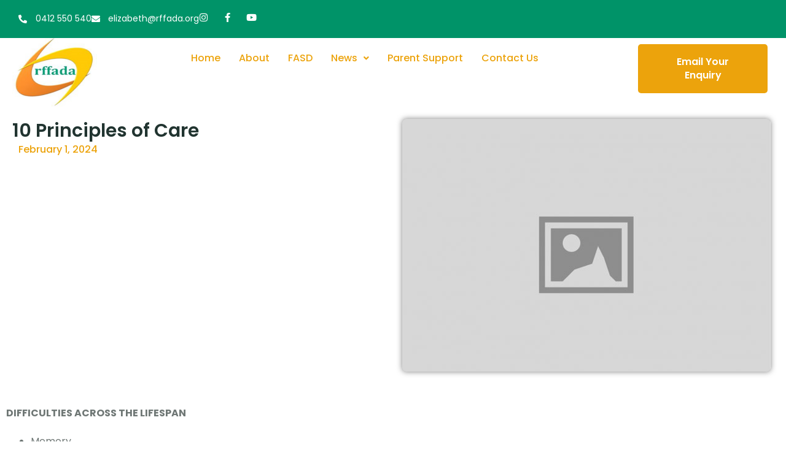

--- FILE ---
content_type: text/html; charset=UTF-8
request_url: https://rffada.org/10-principles-of-care/
body_size: 20475
content:
<!DOCTYPE html>
<html lang="en-US">
<head>
	<meta charset="UTF-8" />
	<meta name="viewport" content="width=device-width, initial-scale=1" />
	<link rel="profile" href="http://gmpg.org/xfn/11" />
	<link rel="pingback" href="https://rffada.org/xmlrpc.php" />
	<title>10 Principles of Care &#8211; Rffada</title>
<script type="text/javascript">
/* <![CDATA[ */
var theplus_ajax_url = "https://rffada.org/wp-admin/admin-ajax.php";
		var theplus_ajax_post_url = "https://rffada.org/wp-admin/admin-post.php";
		var theplus_nonce = "151a8f2f3d";
/* ]]> */
</script>
<meta name='robots' content='max-image-preview:large' />
<link rel="alternate" type="application/rss+xml" title="Rffada &raquo; Feed" href="https://rffada.org/feed/" />
<link rel="alternate" type="application/rss+xml" title="Rffada &raquo; Comments Feed" href="https://rffada.org/comments/feed/" />
<link rel="alternate" title="oEmbed (JSON)" type="application/json+oembed" href="https://rffada.org/wp-json/oembed/1.0/embed?url=https%3A%2F%2Frffada.org%2F10-principles-of-care%2F" />
<link rel="alternate" title="oEmbed (XML)" type="text/xml+oembed" href="https://rffada.org/wp-json/oembed/1.0/embed?url=https%3A%2F%2Frffada.org%2F10-principles-of-care%2F&#038;format=xml" />
<style id='wp-img-auto-sizes-contain-inline-css' type='text/css'>
img:is([sizes=auto i],[sizes^="auto," i]){contain-intrinsic-size:3000px 1500px}
/*# sourceURL=wp-img-auto-sizes-contain-inline-css */
</style>
<link rel='stylesheet' id='nexter-reset-css' href='https://rffada.org/wp-content/themes/nexter/assets/css/main/reset.min.css?ver=4.2.3' type='text/css' media='all' />
<link rel='stylesheet' id='nexter-header-footer-css' href='https://rffada.org/wp-content/themes/nexter/assets/css/main/header-footer.css?ver=4.2.3' type='text/css' media='all' />
<link rel='stylesheet' id='nexter-container-css' href='https://rffada.org/wp-content/themes/nexter/assets/css/main/container.css?ver=4.2.3' type='text/css' media='all' />
<link rel='stylesheet' id='nexter-style-css' href='https://rffada.org/wp-content/themes/nexter/assets/css/main/theme.min.css?ver=4.2.3' type='text/css' media='all' />
<style id='nexter-style-inline-css' type='text/css'>
.nxt-row{display:flex;flex-wrap:wrap;margin-right:-15px;margin-left:-15px}.nxt-col,.nxt-col-sm-6{position:relative;width:100%;padding-right:15px;padding-left:15px}.nxt-col{flex-basis:0;flex-grow:1;max-width:100%}.nxt-post-next-prev .nxt-col {padding:0}.nxt-post-next-prev {margin:0 0 30px}.nxt-post-next-prev .prev,.nxt-post-next-prev .next {padding:30px 6%;min-height:140px;display:block;font-size:14px;text-transform:uppercase;color:#777;font-weight:400;letter-spacing:.5px}.nxt-post-next-prev .prev {background:#f4f4f4}.nxt-post-next-prev .next {background:#fff;box-shadow:0 5px 20px 1px rgba(0,0,0,.1)}.nxt-post-next-prev .prev span,.nxt-post-next-prev .next span {display:block}.nxt-post-next-prev .prev span:last-child,.nxt-post-next-prev .next span:last-child {font-size:20px;line-height:30px;color:#222;font-weight:600;text-transform:initial;-ms-word-wrap:break-word;word-wrap:break-word;word-break:break-word;margin-top:3px}.nxt-author-meta {position:relative;display:block;padding:20px;border-radius:3px;border:1px solid #eee;margin-bottom:25px}.nxt-author-details{align-items:flex-start !important;-ms-flex-align:start !important}.post-author-avatar {margin-right:1em;text-align:center}.post-author-avatar img {border-radius:50%;max-width:80px}.author-meta-title {position:relative;display:block;font-size:20px;line-height:1.2;text-transform:capitalize;color:#222;font-weight:500;margin-bottom:5px}.post-author-desc {display:block}.single-post-title h1 {margin:0;font-style:normal;font-size:40px;line-height:50px;font-weight:600;word-spacing:0;letter-spacing:0;color:#222;text-align:left;margin-bottom:5px;margin-top:0;-ms-word-wrap:break-word;word-wrap:break-word}.nxt-blog-image img {width:100%}.nxt-offset-top {margin-top:10px}#nxt-header .nxt-container-block-editor{padding:0}@media (max-width:767px){.site-content .nxt-container-block-editor >.nxt-row article >.entry-content >*:not(.alignwide):not(.alignfull):not(.alignleft):not(.alignright):not(.wp-block-separator):not(.woocommerce):not(.nxt-alignfull):not(.tpgb-container-wide),.nxt-container-block-editor .site-main >*:not(.alignwide):not(.alignfull):not(.alignleft):not(.alignright):not(.wp-block-separator):not(.woocommerce):not(article):not(.nxt-alignfull):not(.nxt-blog-single-post):not(.error-404),.nxt-container-block-editor .site-main .nxt-blog-single-post >article >*:not(.alignwide):not(.alignfull):not(.alignleft):not(.alignright):not(.wp-block-separator):not(.woocommerce):not(article):not(.nxt-alignfull):not(.nxt-single-post-content),.nxt-container-block-editor .site-main .nxt-single-post-content >*:not(.alignwide):not(.alignfull):not(.alignleft):not(.alignright):not(.wp-block-separator):not(.woocommerce):not(article):not(.nxt-alignfull),.site-content >.nxt-container-block-editor >*:not(.content-area):not(.nxt-row):not(.alignwide):not(.alignfull):not(.alignleft):not(.alignright):not(.wp-block-separator):not(.woocommerce):not(.nxt-alignfull):not(.nxt-content-page-template),.nxt-container-block-editor >.nxt-content-page-template >*:not(.alignwide):not(.alignfull):not(.alignleft):not(.alignright):not(.wp-block-separator):not(.woocommerce):not(article):not(.nxt-alignfull):not(.content-area),.nxt-container-block-editor .site-main >.error-404 >*:not(.alignwide):not(.alignfull):not(.alignleft):not(.alignright):not(.nxt-template-load):not(.elementor),.nxt-container-block-editor .site-main >.error-404 >.nxt-template-load >*:not(.alignwide):not(.alignfull):not(.alignleft):not(.alignright):not(.elementor),.nxt-container-block-editor.nxt-archive-cont >*:not(.alignwide):not(.alignfull):not(.alignleft):not(.alignright):not(.wp-block-separator):not(.woocommerce):not(article):not(.nxt-alignfull):not(.content-area){max-width:1140px;margin-right:auto;margin-left:auto}.site-content .nxt-container-block-editor .alignwide:not(.tpgb-container-row),.site-content .nxt-container-block-editor .tpgb-nxtcont-type,.nxt-container.nxt-with-sidebar{max-width:1140px}.site-content .nxt-container-block-editor .tpgb-nxtcont-type{--tpgb-container-xs:1140px}:root{--nexter-content-width:calc(1140px - 3rem);--nexter-wide-content-width:1140px}#nxt-header .nxt-container-block-editor >*:not(.alignwide):not(.alignfull):not(.alignleft):not(.alignright):not(.wp-block-separator):not(.woocommerce):not(.nxt-template-load):not(.nxt-alignfull):not(.nxt-content-page-template),#nxt-header .nxt-container-block-editor >.nxt-template-load >*:not(.alignwide):not(.alignfull):not(.alignleft):not(.alignright):not(.wp-block-separator):not(.woocommerce):not(.nxt-alignfull),.nxt-breadcrumb-wrap .nxt-container-block-editor >.nxt-template-load >*:not(.alignwide):not(.alignfull):not(.alignleft):not(.alignright):not(.wp-block-separator):not(.woocommerce):not(.nxt-alignfull){max-width:calc( - 3rem);margin-right:auto;margin-left:auto}#nxt-footer .nxt-container-block-editor >*:not(.alignwide):not(.alignfull):not(.alignleft):not(.alignright):not(.wp-block-separator):not(.woocommerce):not(.nxt-template-load):not(.nxt-alignfull),#nxt-footer .nxt-container-block-editor >.nxt-template-load >*:not(.alignwide):not(.alignfull):not(.alignleft):not(.alignright):not(.wp-block-separator):not(.woocommerce){max-width:calc(1140px - 3rem);margin-right:auto;margin-left:auto}#nxt-footer .nxt-container-block-editor .alignwide:not(.tpgb-container-row),#nxt-footer .nxt-container-block-editor .tpgb-nxtcont-type,#nxt-footer .tpgb-container{max-width:1140px}#nxt-footer .nxt-container-block-editor .tpgb-nxtcont-type{--tpgb-container-xs:1140px}}@media (min-width:768px) and (max-width:1199px){.site-content .nxt-container-block-editor >.nxt-row article >.entry-content >*:not(.alignwide):not(.alignfull):not(.alignleft):not(.alignright):not(.wp-block-separator):not(.woocommerce):not(.nxt-alignfull):not(.tpgb-container-wide),.nxt-container-block-editor .site-main >*:not(.alignwide):not(.alignfull):not(.alignleft):not(.alignright):not(.wp-block-separator):not(.woocommerce):not(article):not(.nxt-alignfull):not(.nxt-blog-single-post):not(.error-404),.nxt-container-block-editor .site-main .nxt-blog-single-post >article >*:not(.alignwide):not(.alignfull):not(.alignleft):not(.alignright):not(.wp-block-separator):not(.woocommerce):not(article):not(.nxt-alignfull):not(.nxt-single-post-content),.nxt-container-block-editor .site-main .nxt-single-post-content >*:not(.alignwide):not(.alignfull):not(.alignleft):not(.alignright):not(.wp-block-separator):not(.woocommerce):not(article):not(.nxt-alignfull),.site-content >.nxt-container-block-editor >*:not(.content-area):not(.nxt-row):not(.alignwide):not(.alignfull):not(.alignleft):not(.alignright):not(.wp-block-separator):not(.woocommerce):not(.nxt-alignfull):not(.nxt-content-page-template),.nxt-container-block-editor >.nxt-content-page-template >*:not(.alignwide):not(.alignfull):not(.alignleft):not(.alignright):not(.wp-block-separator):not(.woocommerce):not(article):not(.nxt-alignfull):not(.content-area),.nxt-container-block-editor .site-main >.error-404 >*:not(.alignwide):not(.alignfull):not(.alignleft):not(.alignright):not(.nxt-template-load):not(.elementor),.nxt-container-block-editor .site-main >.error-404 >.nxt-template-load >*:not(.alignwide):not(.alignfull):not(.alignleft):not(.alignright):not(.elementor),.nxt-container-block-editor.nxt-archive-cont >*:not(.alignwide):not(.alignfull):not(.alignleft):not(.alignright):not(.wp-block-separator):not(.woocommerce):not(article):not(.nxt-alignfull):not(.content-area){max-width:calc(960px - 3rem);margin-right:auto;margin-left:auto}.site-content .nxt-container-block-editor .alignwide:not(.tpgb-container-row),.site-content .nxt-container-block-editor .tpgb-nxtcont-type,.nxt-container.nxt-with-sidebar{max-width:960px}.site-content .nxt-container-block-editor .tpgb-nxtcont-type{--tpgb-container-sm:960px}:root{--nexter-content-width:calc(960px - 3rem);--nexter-wide-content-width:960px}#nxt-header .nxt-container-block-editor >*:not(.alignwide):not(.alignfull):not(.alignleft):not(.alignright):not(.wp-block-separator):not(.woocommerce):not(.nxt-template-load):not(.nxt-alignfull):not(.nxt-content-page-template),#nxt-header .nxt-container-block-editor >.nxt-template-load >*:not(.alignwide):not(.alignfull):not(.alignleft):not(.alignright):not(.wp-block-separator):not(.woocommerce):not(.nxt-alignfull),.nxt-breadcrumb-wrap .nxt-container-block-editor >.nxt-template-load >*:not(.alignwide):not(.alignfull):not(.alignleft):not(.alignright):not(.wp-block-separator):not(.woocommerce):not(.nxt-alignfull){max-width:calc(960px - 3rem);margin-right:auto;margin-left:auto}#nxt-header .nxt-container-block-editor .alignwide:not(.tpgb-container-row),#nxt-header .nxt-container-block-editor .tpgb-nxtcont-type,#nxt-header .tpgb-container{max-width:960px}#nxt-header .nxt-container-block-editor .tpgb-nxtcont-type{--tpgb-container-sm:960px}#nxt-footer .nxt-container-block-editor >*:not(.alignwide):not(.alignfull):not(.alignleft):not(.alignright):not(.wp-block-separator):not(.woocommerce):not(.nxt-template-load):not(.nxt-alignfull),#nxt-footer .nxt-container-block-editor >.nxt-template-load >*:not(.alignwide):not(.alignfull):not(.alignleft):not(.alignright):not(.wp-block-separator):not(.woocommerce){max-width:960px;margin-right:auto;margin-left:auto}#nxt-footer .nxt-container-block-editor .alignwide:not(.tpgb-container-row),#nxt-footer .nxt-container-block-editor .tpgb-nxtcont-type,#nxt-footer .tpgb-container{max-width:960px}#nxt-footer .nxt-container-block-editor .tpgb-nxtcont-type{--tpgb-container-sm:960px}}@media (min-width:1200px){.site-content .nxt-container-block-editor >.nxt-row article >.entry-content >*:not(.alignwide):not(.alignfull):not(.alignleft):not(.alignright):not(.wp-block-separator):not(.woocommerce):not(.nxt-alignfull):not(.tpgb-container-wide),.nxt-container-block-editor .site-main >*:not(.alignwide):not(.alignfull):not(.alignleft):not(.alignright):not(.wp-block-separator):not(.woocommerce):not(article):not(.nxt-alignfull):not(.nxt-blog-single-post):not(.error-404),.nxt-container-block-editor .site-main .nxt-blog-single-post >article >*:not(.alignwide):not(.alignfull):not(.alignleft):not(.alignright):not(.wp-block-separator):not(.woocommerce):not(article):not(.nxt-alignfull):not(.nxt-single-post-content),.nxt-container-block-editor .site-main .nxt-single-post-content >*:not(.alignwide):not(.alignfull):not(.alignleft):not(.alignright):not(.wp-block-separator):not(.woocommerce):not(article):not(.nxt-alignfull),.site-content >.nxt-container-block-editor >*:not(.content-area):not(.nxt-row):not(.alignwide):not(.alignfull):not(.alignleft):not(.alignright):not(.wp-block-separator):not(.woocommerce):not(.nxt-alignfull):not(.nxt-content-page-template),.nxt-container-block-editor >.nxt-content-page-template >*:not(.alignwide):not(.alignfull):not(.alignleft):not(.alignright):not(.wp-block-separator):not(.woocommerce):not(article):not(.nxt-alignfull):not(.content-area),.nxt-container-block-editor .site-main >.error-404 >*:not(.alignwide):not(.alignfull):not(.alignleft):not(.alignright):not(.nxt-template-load):not(.elementor),.nxt-container-block-editor .site-main >.error-404 >.nxt-template-load >*:not(.alignwide):not(.alignfull):not(.alignleft):not(.alignright):not(.elementor),.nxt-container-block-editor.nxt-archive-cont >*:not(.alignwide):not(.alignfull):not(.alignleft):not(.alignright):not(.wp-block-separator):not(.woocommerce):not(article):not(.nxt-alignfull):not(.content-area){max-width:calc(1140px - 3rem);margin-right:auto;margin-left:auto}.site-content .nxt-container-block-editor .alignwide:not(.tpgb-container-row),.site-content .nxt-container-block-editor .tpgb-nxtcont-type,.nxt-container.nxt-with-sidebar{max-width:1140px}.site-content .nxt-container-block-editor .tpgb-nxtcont-type{--tpgb-container-md:1140px}:root{--nexter-content-width:calc(1140px - 3rem);--nexter-wide-content-width:1140px}#nxt-header .nxt-container-block-editor >*:not(.alignwide):not(.alignfull):not(.alignleft):not(.alignright):not(.wp-block-separator):not(.woocommerce):not(.nxt-template-load):not(.nxt-alignfull):not(.nxt-content-page-template),#nxt-header .nxt-container-block-editor >.nxt-template-load >*:not(.alignwide):not(.alignfull):not(.alignleft):not(.alignright):not(.wp-block-separator):not(.woocommerce):not(.nxt-alignfull),.nxt-breadcrumb-wrap .nxt-container-block-editor >.nxt-template-load >*:not(.alignwide):not(.alignfull):not(.alignleft):not(.alignright):not(.wp-block-separator):not(.woocommerce):not(.nxt-alignfull){max-width:calc(694px - 3rem);margin-right:auto;margin-left:auto}#nxt-header .nxt-container-block-editor .alignwide:not(.tpgb-container-row),#nxt-header .nxt-container-block-editor .tpgb-nxtcont-type,#nxt-header .tpgb-container{max-width:694px}#nxt-header .nxt-container-block-editor .tpgb-nxtcont-type{--tpgb-container-md:694px}#nxt-footer .nxt-container-block-editor >*:not(.alignwide):not(.alignfull):not(.alignleft):not(.alignright):not(.wp-block-separator):not(.woocommerce):not(.nxt-template-load):not(.nxt-alignfull),#nxt-footer .nxt-container-block-editor >.nxt-template-load >*:not(.alignwide):not(.alignfull):not(.alignleft):not(.alignright):not(.wp-block-separator):not(.woocommerce){max-width:calc(1140px - 3rem);margin-right:auto;margin-left:auto}#nxt-footer .nxt-container-block-editor .alignwide:not(.tpgb-container-row),#nxt-footer .nxt-container-block-editor .tpgb-nxtcont-type,#nxt-footer .tpgb-container{max-width:1140px}#nxt-footer .nxt-container-block-editor .tpgb-nxtcont-type{--tpgb-container-md:1140px}}body,blockquote{color:#888}blockquote{border-color:rgba(128,114,252,0.15)}a,.page-title,.wp-block-navigation .wp-block-navigation__container{color:#8072fc}a:hover,a:focus,.wp-block-navigation .wp-block-navigation-item__content:hover,.wp-block-navigation .wp-block-navigation-item__content:focus{color:#ff5a6e}.widget-area ul li:not(.page_item):not(.menu-item):before,.widget-area ul li.page_item a:before,.widget-area ul li.menu-item a:before{border-color:#8072fc}.widget-area ul li:not(.page_item):not(.menu-item):hover:before,.widget-area ul li.page_item a:hover:before,.widget-area ul li.menu-item a:hover:before{border-color:#ff5a6e}.widget_calendar #today{background:#8072fc}.nxt-paginate .current,.nxt-paginate a:not(.next):not(.prev):hover,.nxt-paginate .next:hover,.nxt-paginate .prev:hover{background:#ff5a6e}button:focus,.menu-toggle:hover,button:hover,.button:hover,input[type=reset]:hover,input[type=reset]:focus,input#submit:hover,input#submit:focus,input[type="button"]:hover,input[type="button"]:focus,input[type="submit"]:hover,input[type="submit"]:focus,.button:focus{background:#ff5a6e;border-color:#ff5a6e}.tagcloud a:hover,.tagcloud a:focus,.tagcloud a.current-item{color:#333;border-color:#8072fc;background-color:#8072fc}input:focus,input[type="text"]:focus,input[type="email"]:focus,input[type="url"]:focus,input[type="password"]:focus,input[type="reset"]:focus,input[type="search"]:focus,textarea:focus{border-color:#8072fc}input[type="radio"]:checked,input[type=reset],input[type="checkbox"]:checked,input[type="checkbox"]:hover:checked,input[type="checkbox"]:focus:checked,input[type=range]::-webkit-slider-thumb{border-color:#8072fc;background-color:#8072fc;box-shadow:none}.single .nav-links .nav-previous,.single .nav-links .nav-next{color:#8072fc}.entry-meta,.entry-meta *{line-height:1.42;color:#8072fc}.entry-meta a:hover,.entry-meta a:hover *,.entry-meta a:focus,.entry-meta a:focus *{color:#ff5a6e}.page-links .page-link,.single .post-navigation a{color:#8072fc}.page-links >.page-link,.page-links .page-link:hover,.post-navigation a:hover{color:#ff5a6e}:root{--nxt-global-color-1:#2872fa;--nxt-global-color-2:#1559ed;--nxt-global-color-3:#3A4F66;--nxt-global-color-4:#192a3d;--nxt-global-color-5:#e1e8ed;--nxt-global-color-6:#f2f5f7;--nxt-global-color-7:#FAFBFC;--nxt-global-color-8:#ffffff}:root .has---nxt-global-color-1-background-color,:root .has-nxt-global-color-1-background-color{background-color :var(--nxt-global-color-1)}:root .has---nxt-global-color-1-color,:root .has-nxt-global-color-1-color,:root .has-nxt-global-color-1-color >.wp-block-navigation-item__content{color :var(--nxt-global-color-1)}:root .has---nxt-global-color-1-border-color,:root .has-nxt-global-color-1-border-color{border-color :var(--nxt-global-color-1)}:root .has---nxt-global-color-2-background-color,:root .has-nxt-global-color-2-background-color{background-color :var(--nxt-global-color-2)}:root .has---nxt-global-color-2-color,:root .has-nxt-global-color-2-color,:root .has-nxt-global-color-2-color >.wp-block-navigation-item__content{color :var(--nxt-global-color-2)}:root .has---nxt-global-color-2-border-color,:root .has-nxt-global-color-2-border-color{border-color :var(--nxt-global-color-2)}:root .has---nxt-global-color-3-background-color,:root .has-nxt-global-color-3-background-color{background-color :var(--nxt-global-color-3)}:root .has---nxt-global-color-3-color,:root .has-nxt-global-color-3-color,:root .has-nxt-global-color-3-color >.wp-block-navigation-item__content{color :var(--nxt-global-color-3)}:root .has---nxt-global-color-3-border-color,:root .has-nxt-global-color-3-border-color{border-color :var(--nxt-global-color-3)}:root .has---nxt-global-color-4-background-color,:root .has-nxt-global-color-4-background-color{background-color :var(--nxt-global-color-4)}:root .has---nxt-global-color-4-color,:root .has-nxt-global-color-4-color,:root .has-nxt-global-color-4-color >.wp-block-navigation-item__content{color :var(--nxt-global-color-4)}:root .has---nxt-global-color-4-border-color,:root .has-nxt-global-color-4-border-color{border-color :var(--nxt-global-color-4)}:root .has---nxt-global-color-5-background-color,:root .has-nxt-global-color-5-background-color{background-color :var(--nxt-global-color-5)}:root .has---nxt-global-color-5-color,:root .has-nxt-global-color-5-color,:root .has-nxt-global-color-5-color >.wp-block-navigation-item__content{color :var(--nxt-global-color-5)}:root .has---nxt-global-color-5-border-color,:root .has-nxt-global-color-5-border-color{border-color :var(--nxt-global-color-5)}:root .has---nxt-global-color-6-background-color,:root .has-nxt-global-color-6-background-color{background-color :var(--nxt-global-color-6)}:root .has---nxt-global-color-6-color,:root .has-nxt-global-color-6-color,:root .has-nxt-global-color-6-color >.wp-block-navigation-item__content{color :var(--nxt-global-color-6)}:root .has---nxt-global-color-6-border-color,:root .has-nxt-global-color-6-border-color{border-color :var(--nxt-global-color-6)}:root .has---nxt-global-color-7-background-color,:root .has-nxt-global-color-7-background-color{background-color :var(--nxt-global-color-7)}:root .has---nxt-global-color-7-color,:root .has-nxt-global-color-7-color,:root .has-nxt-global-color-7-color >.wp-block-navigation-item__content{color :var(--nxt-global-color-7)}:root .has---nxt-global-color-7-border-color,:root .has-nxt-global-color-7-border-color{border-color :var(--nxt-global-color-7)}:root .has---nxt-global-color-8-background-color,:root .has-nxt-global-color-8-background-color{background-color :var(--nxt-global-color-8)}:root .has---nxt-global-color-8-color,:root .has-nxt-global-color-8-color,:root .has-nxt-global-color-8-color >.wp-block-navigation-item__content{color :var(--nxt-global-color-8)}:root .has---nxt-global-color-8-border-color,:root .has-nxt-global-color-8-border-color{border-color :var(--nxt-global-color-8)}
/*# sourceURL=nexter-style-inline-css */
</style>
<link rel='stylesheet' id='font-awesome-5-all-css' href='https://rffada.org/wp-content/plugins/elementor/assets/lib/font-awesome/css/all.min.css?ver=3.34.4' type='text/css' media='all' />
<link rel='stylesheet' id='font-awesome-4-shim-css' href='https://rffada.org/wp-content/plugins/elementor/assets/lib/font-awesome/css/v4-shims.min.css?ver=3.34.4' type='text/css' media='all' />
<link rel='stylesheet' id='hfe-widgets-style-css' href='https://rffada.org/wp-content/plugins/header-footer-elementor/inc/widgets-css/frontend.css?ver=2.8.2' type='text/css' media='all' />
<style id='wp-emoji-styles-inline-css' type='text/css'>

	img.wp-smiley, img.emoji {
		display: inline !important;
		border: none !important;
		box-shadow: none !important;
		height: 1em !important;
		width: 1em !important;
		margin: 0 0.07em !important;
		vertical-align: -0.1em !important;
		background: none !important;
		padding: 0 !important;
	}
/*# sourceURL=wp-emoji-styles-inline-css */
</style>
<link rel="preload" href="https://rffada.org/wp-includes/css/dist/block-library/style.min.css?ver=6.9" as="style" id="wp-block-library" media="all" onload="this.onload=null;this.rel='stylesheet'"><noscript><link rel='stylesheet' id='wp-block-library-css' href='https://rffada.org/wp-includes/css/dist/block-library/style.min.css?ver=6.9' type='text/css' media='all' />
</noscript><style id='global-styles-inline-css' type='text/css'>
:root{--wp--preset--aspect-ratio--square: 1;--wp--preset--aspect-ratio--4-3: 4/3;--wp--preset--aspect-ratio--3-4: 3/4;--wp--preset--aspect-ratio--3-2: 3/2;--wp--preset--aspect-ratio--2-3: 2/3;--wp--preset--aspect-ratio--16-9: 16/9;--wp--preset--aspect-ratio--9-16: 9/16;--wp--preset--color--black: #000000;--wp--preset--color--cyan-bluish-gray: #abb8c3;--wp--preset--color--white: #ffffff;--wp--preset--color--pale-pink: #f78da7;--wp--preset--color--vivid-red: #cf2e2e;--wp--preset--color--luminous-vivid-orange: #ff6900;--wp--preset--color--luminous-vivid-amber: #fcb900;--wp--preset--color--light-green-cyan: #7bdcb5;--wp--preset--color--vivid-green-cyan: #00d084;--wp--preset--color--pale-cyan-blue: #8ed1fc;--wp--preset--color--vivid-cyan-blue: #0693e3;--wp--preset--color--vivid-purple: #9b51e0;--wp--preset--color--nxt-global-color-1: var(--nxt-global-color-1);--wp--preset--color--nxt-global-color-2: var(--nxt-global-color-2);--wp--preset--color--nxt-global-color-3: var(--nxt-global-color-3);--wp--preset--color--nxt-global-color-4: var(--nxt-global-color-4);--wp--preset--color--nxt-global-color-5: var(--nxt-global-color-5);--wp--preset--color--nxt-global-color-6: var(--nxt-global-color-6);--wp--preset--color--nxt-global-color-7: var(--nxt-global-color-7);--wp--preset--color--nxt-global-color-8: var(--nxt-global-color-8);--wp--preset--gradient--vivid-cyan-blue-to-vivid-purple: linear-gradient(135deg,rgb(6,147,227) 0%,rgb(155,81,224) 100%);--wp--preset--gradient--light-green-cyan-to-vivid-green-cyan: linear-gradient(135deg,rgb(122,220,180) 0%,rgb(0,208,130) 100%);--wp--preset--gradient--luminous-vivid-amber-to-luminous-vivid-orange: linear-gradient(135deg,rgb(252,185,0) 0%,rgb(255,105,0) 100%);--wp--preset--gradient--luminous-vivid-orange-to-vivid-red: linear-gradient(135deg,rgb(255,105,0) 0%,rgb(207,46,46) 100%);--wp--preset--gradient--very-light-gray-to-cyan-bluish-gray: linear-gradient(135deg,rgb(238,238,238) 0%,rgb(169,184,195) 100%);--wp--preset--gradient--cool-to-warm-spectrum: linear-gradient(135deg,rgb(74,234,220) 0%,rgb(151,120,209) 20%,rgb(207,42,186) 40%,rgb(238,44,130) 60%,rgb(251,105,98) 80%,rgb(254,248,76) 100%);--wp--preset--gradient--blush-light-purple: linear-gradient(135deg,rgb(255,206,236) 0%,rgb(152,150,240) 100%);--wp--preset--gradient--blush-bordeaux: linear-gradient(135deg,rgb(254,205,165) 0%,rgb(254,45,45) 50%,rgb(107,0,62) 100%);--wp--preset--gradient--luminous-dusk: linear-gradient(135deg,rgb(255,203,112) 0%,rgb(199,81,192) 50%,rgb(65,88,208) 100%);--wp--preset--gradient--pale-ocean: linear-gradient(135deg,rgb(255,245,203) 0%,rgb(182,227,212) 50%,rgb(51,167,181) 100%);--wp--preset--gradient--electric-grass: linear-gradient(135deg,rgb(202,248,128) 0%,rgb(113,206,126) 100%);--wp--preset--gradient--midnight: linear-gradient(135deg,rgb(2,3,129) 0%,rgb(40,116,252) 100%);--wp--preset--font-size--small: 13px;--wp--preset--font-size--medium: 20px;--wp--preset--font-size--large: 36px;--wp--preset--font-size--x-large: 42px;--wp--preset--spacing--20: 0.44rem;--wp--preset--spacing--30: 0.67rem;--wp--preset--spacing--40: 1rem;--wp--preset--spacing--50: 1.5rem;--wp--preset--spacing--60: 2.25rem;--wp--preset--spacing--70: 3.38rem;--wp--preset--spacing--80: 5.06rem;--wp--preset--shadow--natural: 6px 6px 9px rgba(0, 0, 0, 0.2);--wp--preset--shadow--deep: 12px 12px 50px rgba(0, 0, 0, 0.4);--wp--preset--shadow--sharp: 6px 6px 0px rgba(0, 0, 0, 0.2);--wp--preset--shadow--outlined: 6px 6px 0px -3px rgb(255, 255, 255), 6px 6px rgb(0, 0, 0);--wp--preset--shadow--crisp: 6px 6px 0px rgb(0, 0, 0);}:root { --wp--style--global--content-size: var(--nexter-content-width);--wp--style--global--wide-size: var(--nexter-wide-content-width); }:where(body) { margin: 0; }.wp-site-blocks > .alignleft { float: left; margin-right: 2em; }.wp-site-blocks > .alignright { float: right; margin-left: 2em; }.wp-site-blocks > .aligncenter { justify-content: center; margin-left: auto; margin-right: auto; }:where(.wp-site-blocks) > * { margin-block-start: 24px; margin-block-end: 0; }:where(.wp-site-blocks) > :first-child { margin-block-start: 0; }:where(.wp-site-blocks) > :last-child { margin-block-end: 0; }:root { --wp--style--block-gap: 24px; }:root :where(.is-layout-flow) > :first-child{margin-block-start: 0;}:root :where(.is-layout-flow) > :last-child{margin-block-end: 0;}:root :where(.is-layout-flow) > *{margin-block-start: 24px;margin-block-end: 0;}:root :where(.is-layout-constrained) > :first-child{margin-block-start: 0;}:root :where(.is-layout-constrained) > :last-child{margin-block-end: 0;}:root :where(.is-layout-constrained) > *{margin-block-start: 24px;margin-block-end: 0;}:root :where(.is-layout-flex){gap: 24px;}:root :where(.is-layout-grid){gap: 24px;}.is-layout-flow > .alignleft{float: left;margin-inline-start: 0;margin-inline-end: 2em;}.is-layout-flow > .alignright{float: right;margin-inline-start: 2em;margin-inline-end: 0;}.is-layout-flow > .aligncenter{margin-left: auto !important;margin-right: auto !important;}.is-layout-constrained > .alignleft{float: left;margin-inline-start: 0;margin-inline-end: 2em;}.is-layout-constrained > .alignright{float: right;margin-inline-start: 2em;margin-inline-end: 0;}.is-layout-constrained > .aligncenter{margin-left: auto !important;margin-right: auto !important;}.is-layout-constrained > :where(:not(.alignleft):not(.alignright):not(.alignfull)){max-width: var(--wp--style--global--content-size);margin-left: auto !important;margin-right: auto !important;}.is-layout-constrained > .alignwide{max-width: var(--wp--style--global--wide-size);}body .is-layout-flex{display: flex;}.is-layout-flex{flex-wrap: wrap;align-items: center;}.is-layout-flex > :is(*, div){margin: 0;}body .is-layout-grid{display: grid;}.is-layout-grid > :is(*, div){margin: 0;}body{padding-top: 0px;padding-right: 0px;padding-bottom: 0px;padding-left: 0px;}a:where(:not(.wp-element-button)){text-decoration: underline;}:root :where(.wp-element-button, .wp-block-button__link){background-color: #32373c;border-width: 0;color: #fff;font-family: inherit;font-size: inherit;font-style: inherit;font-weight: inherit;letter-spacing: inherit;line-height: inherit;padding-top: calc(0.667em + 2px);padding-right: calc(1.333em + 2px);padding-bottom: calc(0.667em + 2px);padding-left: calc(1.333em + 2px);text-decoration: none;text-transform: inherit;}.has-black-color{color: var(--wp--preset--color--black) !important;}.has-cyan-bluish-gray-color{color: var(--wp--preset--color--cyan-bluish-gray) !important;}.has-white-color{color: var(--wp--preset--color--white) !important;}.has-pale-pink-color{color: var(--wp--preset--color--pale-pink) !important;}.has-vivid-red-color{color: var(--wp--preset--color--vivid-red) !important;}.has-luminous-vivid-orange-color{color: var(--wp--preset--color--luminous-vivid-orange) !important;}.has-luminous-vivid-amber-color{color: var(--wp--preset--color--luminous-vivid-amber) !important;}.has-light-green-cyan-color{color: var(--wp--preset--color--light-green-cyan) !important;}.has-vivid-green-cyan-color{color: var(--wp--preset--color--vivid-green-cyan) !important;}.has-pale-cyan-blue-color{color: var(--wp--preset--color--pale-cyan-blue) !important;}.has-vivid-cyan-blue-color{color: var(--wp--preset--color--vivid-cyan-blue) !important;}.has-vivid-purple-color{color: var(--wp--preset--color--vivid-purple) !important;}.has-nxt-global-color-1-color{color: var(--wp--preset--color--nxt-global-color-1) !important;}.has-nxt-global-color-2-color{color: var(--wp--preset--color--nxt-global-color-2) !important;}.has-nxt-global-color-3-color{color: var(--wp--preset--color--nxt-global-color-3) !important;}.has-nxt-global-color-4-color{color: var(--wp--preset--color--nxt-global-color-4) !important;}.has-nxt-global-color-5-color{color: var(--wp--preset--color--nxt-global-color-5) !important;}.has-nxt-global-color-6-color{color: var(--wp--preset--color--nxt-global-color-6) !important;}.has-nxt-global-color-7-color{color: var(--wp--preset--color--nxt-global-color-7) !important;}.has-nxt-global-color-8-color{color: var(--wp--preset--color--nxt-global-color-8) !important;}.has-black-background-color{background-color: var(--wp--preset--color--black) !important;}.has-cyan-bluish-gray-background-color{background-color: var(--wp--preset--color--cyan-bluish-gray) !important;}.has-white-background-color{background-color: var(--wp--preset--color--white) !important;}.has-pale-pink-background-color{background-color: var(--wp--preset--color--pale-pink) !important;}.has-vivid-red-background-color{background-color: var(--wp--preset--color--vivid-red) !important;}.has-luminous-vivid-orange-background-color{background-color: var(--wp--preset--color--luminous-vivid-orange) !important;}.has-luminous-vivid-amber-background-color{background-color: var(--wp--preset--color--luminous-vivid-amber) !important;}.has-light-green-cyan-background-color{background-color: var(--wp--preset--color--light-green-cyan) !important;}.has-vivid-green-cyan-background-color{background-color: var(--wp--preset--color--vivid-green-cyan) !important;}.has-pale-cyan-blue-background-color{background-color: var(--wp--preset--color--pale-cyan-blue) !important;}.has-vivid-cyan-blue-background-color{background-color: var(--wp--preset--color--vivid-cyan-blue) !important;}.has-vivid-purple-background-color{background-color: var(--wp--preset--color--vivid-purple) !important;}.has-nxt-global-color-1-background-color{background-color: var(--wp--preset--color--nxt-global-color-1) !important;}.has-nxt-global-color-2-background-color{background-color: var(--wp--preset--color--nxt-global-color-2) !important;}.has-nxt-global-color-3-background-color{background-color: var(--wp--preset--color--nxt-global-color-3) !important;}.has-nxt-global-color-4-background-color{background-color: var(--wp--preset--color--nxt-global-color-4) !important;}.has-nxt-global-color-5-background-color{background-color: var(--wp--preset--color--nxt-global-color-5) !important;}.has-nxt-global-color-6-background-color{background-color: var(--wp--preset--color--nxt-global-color-6) !important;}.has-nxt-global-color-7-background-color{background-color: var(--wp--preset--color--nxt-global-color-7) !important;}.has-nxt-global-color-8-background-color{background-color: var(--wp--preset--color--nxt-global-color-8) !important;}.has-black-border-color{border-color: var(--wp--preset--color--black) !important;}.has-cyan-bluish-gray-border-color{border-color: var(--wp--preset--color--cyan-bluish-gray) !important;}.has-white-border-color{border-color: var(--wp--preset--color--white) !important;}.has-pale-pink-border-color{border-color: var(--wp--preset--color--pale-pink) !important;}.has-vivid-red-border-color{border-color: var(--wp--preset--color--vivid-red) !important;}.has-luminous-vivid-orange-border-color{border-color: var(--wp--preset--color--luminous-vivid-orange) !important;}.has-luminous-vivid-amber-border-color{border-color: var(--wp--preset--color--luminous-vivid-amber) !important;}.has-light-green-cyan-border-color{border-color: var(--wp--preset--color--light-green-cyan) !important;}.has-vivid-green-cyan-border-color{border-color: var(--wp--preset--color--vivid-green-cyan) !important;}.has-pale-cyan-blue-border-color{border-color: var(--wp--preset--color--pale-cyan-blue) !important;}.has-vivid-cyan-blue-border-color{border-color: var(--wp--preset--color--vivid-cyan-blue) !important;}.has-vivid-purple-border-color{border-color: var(--wp--preset--color--vivid-purple) !important;}.has-nxt-global-color-1-border-color{border-color: var(--wp--preset--color--nxt-global-color-1) !important;}.has-nxt-global-color-2-border-color{border-color: var(--wp--preset--color--nxt-global-color-2) !important;}.has-nxt-global-color-3-border-color{border-color: var(--wp--preset--color--nxt-global-color-3) !important;}.has-nxt-global-color-4-border-color{border-color: var(--wp--preset--color--nxt-global-color-4) !important;}.has-nxt-global-color-5-border-color{border-color: var(--wp--preset--color--nxt-global-color-5) !important;}.has-nxt-global-color-6-border-color{border-color: var(--wp--preset--color--nxt-global-color-6) !important;}.has-nxt-global-color-7-border-color{border-color: var(--wp--preset--color--nxt-global-color-7) !important;}.has-nxt-global-color-8-border-color{border-color: var(--wp--preset--color--nxt-global-color-8) !important;}.has-vivid-cyan-blue-to-vivid-purple-gradient-background{background: var(--wp--preset--gradient--vivid-cyan-blue-to-vivid-purple) !important;}.has-light-green-cyan-to-vivid-green-cyan-gradient-background{background: var(--wp--preset--gradient--light-green-cyan-to-vivid-green-cyan) !important;}.has-luminous-vivid-amber-to-luminous-vivid-orange-gradient-background{background: var(--wp--preset--gradient--luminous-vivid-amber-to-luminous-vivid-orange) !important;}.has-luminous-vivid-orange-to-vivid-red-gradient-background{background: var(--wp--preset--gradient--luminous-vivid-orange-to-vivid-red) !important;}.has-very-light-gray-to-cyan-bluish-gray-gradient-background{background: var(--wp--preset--gradient--very-light-gray-to-cyan-bluish-gray) !important;}.has-cool-to-warm-spectrum-gradient-background{background: var(--wp--preset--gradient--cool-to-warm-spectrum) !important;}.has-blush-light-purple-gradient-background{background: var(--wp--preset--gradient--blush-light-purple) !important;}.has-blush-bordeaux-gradient-background{background: var(--wp--preset--gradient--blush-bordeaux) !important;}.has-luminous-dusk-gradient-background{background: var(--wp--preset--gradient--luminous-dusk) !important;}.has-pale-ocean-gradient-background{background: var(--wp--preset--gradient--pale-ocean) !important;}.has-electric-grass-gradient-background{background: var(--wp--preset--gradient--electric-grass) !important;}.has-midnight-gradient-background{background: var(--wp--preset--gradient--midnight) !important;}.has-small-font-size{font-size: var(--wp--preset--font-size--small) !important;}.has-medium-font-size{font-size: var(--wp--preset--font-size--medium) !important;}.has-large-font-size{font-size: var(--wp--preset--font-size--large) !important;}.has-x-large-font-size{font-size: var(--wp--preset--font-size--x-large) !important;}
:root :where(.wp-block-pullquote){font-size: 1.5em;line-height: 1.6;}
/*# sourceURL=global-styles-inline-css */
</style>
<link rel='stylesheet' id='wpos-slick-style-css' href='https://rffada.org/wp-content/plugins/wp-responsive-recent-post-slider/assets/css/slick.css?ver=3.7.1' type='text/css' media='all' />
<link rel='stylesheet' id='wppsac-public-style-css' href='https://rffada.org/wp-content/plugins/wp-responsive-recent-post-slider/assets/css/recent-post-style.css?ver=3.7.1' type='text/css' media='all' />
<link rel='stylesheet' id='hfe-style-css' href='https://rffada.org/wp-content/plugins/header-footer-elementor/assets/css/header-footer-elementor.css?ver=2.8.2' type='text/css' media='all' />
<link rel='stylesheet' id='elementor-icons-css' href='https://rffada.org/wp-content/plugins/elementor/assets/lib/eicons/css/elementor-icons.min.css?ver=5.46.0' type='text/css' media='all' />
<link rel='stylesheet' id='elementor-frontend-css' href='https://rffada.org/wp-content/plugins/elementor/assets/css/frontend.min.css?ver=3.34.4' type='text/css' media='all' />
<link rel='stylesheet' id='elementor-post-4914-css' href='https://rffada.org/wp-content/uploads/elementor/css/post-4914.css?ver=1769449018' type='text/css' media='all' />
<link rel='stylesheet' id='elementor-post-5050-css' href='https://rffada.org/wp-content/uploads/elementor/css/post-5050.css?ver=1769449018' type='text/css' media='all' />
<link rel='stylesheet' id='elementor-post-5019-css' href='https://rffada.org/wp-content/uploads/elementor/css/post-5019.css?ver=1769449018' type='text/css' media='all' />
<link rel='stylesheet' id='theplus-front-css-css' href='//rffada.org/wp-content/uploads/theplus-addons/theplus-post-9564.min.css?ver=1765844818' type='text/css' media='all' />
<link rel='stylesheet' id='cute-alert-css' href='https://rffada.org/wp-content/plugins/metform/public/assets/lib/cute-alert/style.css?ver=4.1.2' type='text/css' media='all' />
<link rel='stylesheet' id='text-editor-style-css' href='https://rffada.org/wp-content/plugins/metform/public/assets/css/text-editor.css?ver=4.1.2' type='text/css' media='all' />
<link rel='stylesheet' id='elementor-post-5569-css' href='https://rffada.org/wp-content/uploads/elementor/css/post-5569.css?ver=1769449437' type='text/css' media='all' />
<link rel="preload" href="https://rffada.org/wp-includes/css/dashicons.min.css?ver=6.9" as="style" id="dashicons" media="all" onload="this.onload=null;this.rel='stylesheet'"><noscript><link rel='stylesheet' id='dashicons-css' href='https://rffada.org/wp-includes/css/dashicons.min.css?ver=6.9' type='text/css' media='all' />
</noscript><link rel='stylesheet' id='hfe-elementor-icons-css' href='https://rffada.org/wp-content/plugins/elementor/assets/lib/eicons/css/elementor-icons.min.css?ver=5.34.0' type='text/css' media='all' />
<link rel='stylesheet' id='hfe-icons-list-css' href='https://rffada.org/wp-content/plugins/elementor/assets/css/widget-icon-list.min.css?ver=3.24.3' type='text/css' media='all' />
<link rel='stylesheet' id='hfe-social-icons-css' href='https://rffada.org/wp-content/plugins/elementor/assets/css/widget-social-icons.min.css?ver=3.24.0' type='text/css' media='all' />
<link rel='stylesheet' id='hfe-social-share-icons-brands-css' href='https://rffada.org/wp-content/plugins/elementor/assets/lib/font-awesome/css/brands.css?ver=5.15.3' type='text/css' media='all' />
<link rel='stylesheet' id='hfe-social-share-icons-fontawesome-css' href='https://rffada.org/wp-content/plugins/elementor/assets/lib/font-awesome/css/fontawesome.css?ver=5.15.3' type='text/css' media='all' />
<link rel='stylesheet' id='hfe-nav-menu-icons-css' href='https://rffada.org/wp-content/plugins/elementor/assets/lib/font-awesome/css/solid.css?ver=5.15.3' type='text/css' media='all' />
<link rel='stylesheet' id='ekit-widget-styles-css' href='https://rffada.org/wp-content/plugins/elementskit-lite/widgets/init/assets/css/widget-styles.css?ver=3.7.8' type='text/css' media='all' />
<link rel='stylesheet' id='ekit-responsive-css' href='https://rffada.org/wp-content/plugins/elementskit-lite/widgets/init/assets/css/responsive.css?ver=3.7.8' type='text/css' media='all' />
<link rel='stylesheet' id='eael-general-css' href='https://rffada.org/wp-content/plugins/essential-addons-for-elementor-lite/assets/front-end/css/view/general.min.css?ver=6.5.9' type='text/css' media='all' />
<link rel='stylesheet' id='elementor-gf-local-poppins-css' href='https://rffada.org/wp-content/uploads/elementor/google-fonts/css/poppins.css?ver=1748150480' type='text/css' media='all' />
<link rel='stylesheet' id='elementor-icons-shared-0-css' href='https://rffada.org/wp-content/plugins/elementor/assets/lib/font-awesome/css/fontawesome.min.css?ver=5.15.3' type='text/css' media='all' />
<link rel='stylesheet' id='elementor-icons-fa-solid-css' href='https://rffada.org/wp-content/plugins/elementor/assets/lib/font-awesome/css/solid.min.css?ver=5.15.3' type='text/css' media='all' />
<link rel='stylesheet' id='elementor-icons-fa-brands-css' href='https://rffada.org/wp-content/plugins/elementor/assets/lib/font-awesome/css/brands.min.css?ver=5.15.3' type='text/css' media='all' />
<link rel='stylesheet' id='elementor-icons-fa-regular-css' href='https://rffada.org/wp-content/plugins/elementor/assets/lib/font-awesome/css/regular.min.css?ver=5.15.3' type='text/css' media='all' />
<link rel='stylesheet' id='elementor-icons-ekiticons-css' href='https://rffada.org/wp-content/plugins/elementskit-lite/modules/elementskit-icon-pack/assets/css/ekiticons.css?ver=3.7.8' type='text/css' media='all' />
<script type="text/javascript" src="https://rffada.org/wp-content/plugins/elementor/assets/lib/font-awesome/js/v4-shims.min.js?ver=3.34.4" id="font-awesome-4-shim-js"></script>
<script type="text/javascript" src="https://rffada.org/wp-includes/js/jquery/jquery.min.js?ver=3.7.1" id="jquery-core-js"></script>
<script type="text/javascript" src="https://rffada.org/wp-includes/js/jquery/jquery-migrate.min.js?ver=3.4.1" id="jquery-migrate-js"></script>
<script type="text/javascript" id="jquery-js-after">
/* <![CDATA[ */
!function($){"use strict";$(document).ready(function(){$(this).scrollTop()>100&&$(".hfe-scroll-to-top-wrap").removeClass("hfe-scroll-to-top-hide"),$(window).scroll(function(){$(this).scrollTop()<100?$(".hfe-scroll-to-top-wrap").fadeOut(300):$(".hfe-scroll-to-top-wrap").fadeIn(300)}),$(".hfe-scroll-to-top-wrap").on("click",function(){$("html, body").animate({scrollTop:0},300);return!1})})}(jQuery);
!function($){'use strict';$(document).ready(function(){var bar=$('.hfe-reading-progress-bar');if(!bar.length)return;$(window).on('scroll',function(){var s=$(window).scrollTop(),d=$(document).height()-$(window).height(),p=d? s/d*100:0;bar.css('width',p+'%')});});}(jQuery);
//# sourceURL=jquery-js-after
/* ]]> */
</script>
<link rel="https://api.w.org/" href="https://rffada.org/wp-json/" /><link rel="alternate" title="JSON" type="application/json" href="https://rffada.org/wp-json/wp/v2/posts/9564" /><link rel="EditURI" type="application/rsd+xml" title="RSD" href="https://rffada.org/xmlrpc.php?rsd" />
<meta name="generator" content="WordPress 6.9" />
<link rel="canonical" href="https://rffada.org/10-principles-of-care/" />
<link rel='shortlink' href='https://rffada.org/?p=9564' />
<style id="essential-blocks-global-styles">
            :root {
                --eb-global-primary-color: #101828;
--eb-global-secondary-color: #475467;
--eb-global-tertiary-color: #98A2B3;
--eb-global-text-color: #475467;
--eb-global-heading-color: #1D2939;
--eb-global-link-color: #444CE7;
--eb-global-background-color: #F9FAFB;
--eb-global-button-text-color: #FFFFFF;
--eb-global-button-background-color: #101828;
--eb-gradient-primary-color: linear-gradient(90deg, hsla(259, 84%, 78%, 1) 0%, hsla(206, 67%, 75%, 1) 100%);
--eb-gradient-secondary-color: linear-gradient(90deg, hsla(18, 76%, 85%, 1) 0%, hsla(203, 69%, 84%, 1) 100%);
--eb-gradient-tertiary-color: linear-gradient(90deg, hsla(248, 21%, 15%, 1) 0%, hsla(250, 14%, 61%, 1) 100%);
--eb-gradient-background-color: linear-gradient(90deg, rgb(250, 250, 250) 0%, rgb(233, 233, 233) 49%, rgb(244, 243, 243) 100%);

                --eb-tablet-breakpoint: 1024px;
--eb-mobile-breakpoint: 767px;

            }
            
            
        </style><meta name="generator" content="Elementor 3.34.4; features: additional_custom_breakpoints; settings: css_print_method-external, google_font-enabled, font_display-swap">
			<style>
				.e-con.e-parent:nth-of-type(n+4):not(.e-lazyloaded):not(.e-no-lazyload),
				.e-con.e-parent:nth-of-type(n+4):not(.e-lazyloaded):not(.e-no-lazyload) * {
					background-image: none !important;
				}
				@media screen and (max-height: 1024px) {
					.e-con.e-parent:nth-of-type(n+3):not(.e-lazyloaded):not(.e-no-lazyload),
					.e-con.e-parent:nth-of-type(n+3):not(.e-lazyloaded):not(.e-no-lazyload) * {
						background-image: none !important;
					}
				}
				@media screen and (max-height: 640px) {
					.e-con.e-parent:nth-of-type(n+2):not(.e-lazyloaded):not(.e-no-lazyload),
					.e-con.e-parent:nth-of-type(n+2):not(.e-lazyloaded):not(.e-no-lazyload) * {
						background-image: none !important;
					}
				}
			</style>
					<style type="text/css" id="wp-custom-css">
			html,body{
	overflow-x:hidden;
}		</style>
		</head>

<body class="wp-singular post-template-default single single-post postid-9564 single-format-standard wp-theme-nexter ehf-header ehf-footer ehf-template-nexter ehf-stylesheet-nexter no-sidebar elementor-default elementor-kit-4914">
<div id="page" class="hfeed site">

		<header id="masthead" itemscope="itemscope" itemtype="https://schema.org/WPHeader">
			<p class="main-title bhf-hidden" itemprop="headline"><a href="https://rffada.org" title="Rffada" rel="home">Rffada</a></p>
					<div data-elementor-type="wp-post" data-elementor-id="5050" class="elementor elementor-5050">
				<div class="elementor-element elementor-element-bbebe3f elementor-hidden-mobile e-flex e-con-boxed e-con e-parent" data-id="bbebe3f" data-element_type="container" data-settings="{&quot;background_background&quot;:&quot;classic&quot;}">
					<div class="e-con-inner">
		<div class="elementor-element elementor-element-8c8a8e8 e-con-full e-flex e-con e-child" data-id="8c8a8e8" data-element_type="container">
				<div class="elementor-element elementor-element-c7c055e elementor-icon-list--layout-inline elementor-align-start elementor-widget__width-auto elementor-list-item-link-full_width elementor-widget elementor-widget-icon-list" data-id="c7c055e" data-element_type="widget" data-widget_type="icon-list.default">
				<div class="elementor-widget-container">
							<ul class="elementor-icon-list-items elementor-inline-items">
							<li class="elementor-icon-list-item elementor-inline-item">
											<a href="tel:0412550540">

												<span class="elementor-icon-list-icon">
							<i aria-hidden="true" class="fas fa-phone-alt"></i>						</span>
										<span class="elementor-icon-list-text">0412 550 540</span>
											</a>
									</li>
								<li class="elementor-icon-list-item elementor-inline-item">
											<a href="mailto:elizabeth@rffada.org">

												<span class="elementor-icon-list-icon">
							<i aria-hidden="true" class="fas fa-envelope"></i>						</span>
										<span class="elementor-icon-list-text">elizabeth@rffada.org</span>
											</a>
									</li>
						</ul>
						</div>
				</div>
				<div class="elementor-element elementor-element-f6eadea elementor-widget__width-auto elementor-shape-rounded elementor-grid-0 e-grid-align-center elementor-widget elementor-widget-social-icons" data-id="f6eadea" data-element_type="widget" data-widget_type="social-icons.default">
				<div class="elementor-widget-container">
							<div class="elementor-social-icons-wrapper elementor-grid" role="list">
							<span class="elementor-grid-item" role="listitem">
					<a class="elementor-icon elementor-social-icon elementor-social-icon-instagram elementor-repeater-item-8419476" target="_blank">
						<span class="elementor-screen-only">Instagram</span>
						<i aria-hidden="true" class="fab fa-instagram"></i>					</a>
				</span>
							<span class="elementor-grid-item" role="listitem">
					<a class="elementor-icon elementor-social-icon elementor-social-icon-facebook-f elementor-repeater-item-9e6e610" target="_blank">
						<span class="elementor-screen-only">Facebook-f</span>
						<i aria-hidden="true" class="fab fa-facebook-f"></i>					</a>
				</span>
							<span class="elementor-grid-item" role="listitem">
					<a class="elementor-icon elementor-social-icon elementor-social-icon-youtube elementor-repeater-item-024ab4e" target="_blank">
						<span class="elementor-screen-only">Youtube</span>
						<i aria-hidden="true" class="fab fa-youtube"></i>					</a>
				</span>
					</div>
						</div>
				</div>
				</div>
					</div>
				</div>
		<div class="elementor-element elementor-element-b2a3284 elementor-hidden-mobile e-flex e-con-boxed e-con e-parent" data-id="b2a3284" data-element_type="container">
					<div class="e-con-inner">
		<div class="elementor-element elementor-element-6f50328 e-con-full e-flex e-con e-child" data-id="6f50328" data-element_type="container">
				<div class="elementor-element elementor-element-c0485e3 elementor-widget__width-auto elementor-widget elementor-widget-image" data-id="c0485e3" data-element_type="widget" data-widget_type="image.default">
				<div class="elementor-widget-container">
																<a href="/">
							<img fetchpriority="high" width="768" height="768" src="https://rffada.org/wp-content/uploads/2023/10/rffada-logo.jpg-large.jpg" class="attachment-full size-full wp-image-739" alt="" srcset="https://rffada.org/wp-content/uploads/2023/10/rffada-logo.jpg-large.jpg 768w, https://rffada.org/wp-content/uploads/2023/10/rffada-logo.jpg-large-300x300.jpg 300w, https://rffada.org/wp-content/uploads/2023/10/rffada-logo.jpg-large-150x150.jpg 150w" sizes="(max-width: 768px) 100vw, 768px" />								</a>
															</div>
				</div>
				</div>
		<div class="elementor-element elementor-element-d6de92f e-con-full e-flex e-con e-child" data-id="d6de92f" data-element_type="container">
				<div class="elementor-element elementor-element-33ab7e7 hfe-nav-menu__align-center hfe-submenu-icon-arrow hfe-submenu-animation-none hfe-link-redirect-child hfe-nav-menu__breakpoint-tablet elementor-widget elementor-widget-navigation-menu" data-id="33ab7e7" data-element_type="widget" data-settings="{&quot;padding_horizontal_menu_item&quot;:{&quot;unit&quot;:&quot;px&quot;,&quot;size&quot;:15,&quot;sizes&quot;:[]},&quot;padding_horizontal_menu_item_tablet&quot;:{&quot;unit&quot;:&quot;px&quot;,&quot;size&quot;:&quot;&quot;,&quot;sizes&quot;:[]},&quot;padding_horizontal_menu_item_mobile&quot;:{&quot;unit&quot;:&quot;px&quot;,&quot;size&quot;:&quot;&quot;,&quot;sizes&quot;:[]},&quot;padding_vertical_menu_item&quot;:{&quot;unit&quot;:&quot;px&quot;,&quot;size&quot;:15,&quot;sizes&quot;:[]},&quot;padding_vertical_menu_item_tablet&quot;:{&quot;unit&quot;:&quot;px&quot;,&quot;size&quot;:&quot;&quot;,&quot;sizes&quot;:[]},&quot;padding_vertical_menu_item_mobile&quot;:{&quot;unit&quot;:&quot;px&quot;,&quot;size&quot;:&quot;&quot;,&quot;sizes&quot;:[]},&quot;menu_space_between&quot;:{&quot;unit&quot;:&quot;px&quot;,&quot;size&quot;:&quot;&quot;,&quot;sizes&quot;:[]},&quot;menu_space_between_tablet&quot;:{&quot;unit&quot;:&quot;px&quot;,&quot;size&quot;:&quot;&quot;,&quot;sizes&quot;:[]},&quot;menu_space_between_mobile&quot;:{&quot;unit&quot;:&quot;px&quot;,&quot;size&quot;:&quot;&quot;,&quot;sizes&quot;:[]},&quot;menu_row_space&quot;:{&quot;unit&quot;:&quot;px&quot;,&quot;size&quot;:&quot;&quot;,&quot;sizes&quot;:[]},&quot;menu_row_space_tablet&quot;:{&quot;unit&quot;:&quot;px&quot;,&quot;size&quot;:&quot;&quot;,&quot;sizes&quot;:[]},&quot;menu_row_space_mobile&quot;:{&quot;unit&quot;:&quot;px&quot;,&quot;size&quot;:&quot;&quot;,&quot;sizes&quot;:[]},&quot;dropdown_border_radius&quot;:{&quot;unit&quot;:&quot;px&quot;,&quot;top&quot;:&quot;&quot;,&quot;right&quot;:&quot;&quot;,&quot;bottom&quot;:&quot;&quot;,&quot;left&quot;:&quot;&quot;,&quot;isLinked&quot;:true},&quot;dropdown_border_radius_tablet&quot;:{&quot;unit&quot;:&quot;px&quot;,&quot;top&quot;:&quot;&quot;,&quot;right&quot;:&quot;&quot;,&quot;bottom&quot;:&quot;&quot;,&quot;left&quot;:&quot;&quot;,&quot;isLinked&quot;:true},&quot;dropdown_border_radius_mobile&quot;:{&quot;unit&quot;:&quot;px&quot;,&quot;top&quot;:&quot;&quot;,&quot;right&quot;:&quot;&quot;,&quot;bottom&quot;:&quot;&quot;,&quot;left&quot;:&quot;&quot;,&quot;isLinked&quot;:true},&quot;width_dropdown_item&quot;:{&quot;unit&quot;:&quot;px&quot;,&quot;size&quot;:&quot;220&quot;,&quot;sizes&quot;:[]},&quot;width_dropdown_item_tablet&quot;:{&quot;unit&quot;:&quot;px&quot;,&quot;size&quot;:&quot;&quot;,&quot;sizes&quot;:[]},&quot;width_dropdown_item_mobile&quot;:{&quot;unit&quot;:&quot;px&quot;,&quot;size&quot;:&quot;&quot;,&quot;sizes&quot;:[]},&quot;padding_horizontal_dropdown_item&quot;:{&quot;unit&quot;:&quot;px&quot;,&quot;size&quot;:&quot;&quot;,&quot;sizes&quot;:[]},&quot;padding_horizontal_dropdown_item_tablet&quot;:{&quot;unit&quot;:&quot;px&quot;,&quot;size&quot;:&quot;&quot;,&quot;sizes&quot;:[]},&quot;padding_horizontal_dropdown_item_mobile&quot;:{&quot;unit&quot;:&quot;px&quot;,&quot;size&quot;:&quot;&quot;,&quot;sizes&quot;:[]},&quot;padding_vertical_dropdown_item&quot;:{&quot;unit&quot;:&quot;px&quot;,&quot;size&quot;:15,&quot;sizes&quot;:[]},&quot;padding_vertical_dropdown_item_tablet&quot;:{&quot;unit&quot;:&quot;px&quot;,&quot;size&quot;:&quot;&quot;,&quot;sizes&quot;:[]},&quot;padding_vertical_dropdown_item_mobile&quot;:{&quot;unit&quot;:&quot;px&quot;,&quot;size&quot;:&quot;&quot;,&quot;sizes&quot;:[]},&quot;distance_from_menu&quot;:{&quot;unit&quot;:&quot;px&quot;,&quot;size&quot;:&quot;&quot;,&quot;sizes&quot;:[]},&quot;distance_from_menu_tablet&quot;:{&quot;unit&quot;:&quot;px&quot;,&quot;size&quot;:&quot;&quot;,&quot;sizes&quot;:[]},&quot;distance_from_menu_mobile&quot;:{&quot;unit&quot;:&quot;px&quot;,&quot;size&quot;:&quot;&quot;,&quot;sizes&quot;:[]},&quot;toggle_size&quot;:{&quot;unit&quot;:&quot;px&quot;,&quot;size&quot;:&quot;&quot;,&quot;sizes&quot;:[]},&quot;toggle_size_tablet&quot;:{&quot;unit&quot;:&quot;px&quot;,&quot;size&quot;:&quot;&quot;,&quot;sizes&quot;:[]},&quot;toggle_size_mobile&quot;:{&quot;unit&quot;:&quot;px&quot;,&quot;size&quot;:&quot;&quot;,&quot;sizes&quot;:[]},&quot;toggle_border_width&quot;:{&quot;unit&quot;:&quot;px&quot;,&quot;size&quot;:&quot;&quot;,&quot;sizes&quot;:[]},&quot;toggle_border_width_tablet&quot;:{&quot;unit&quot;:&quot;px&quot;,&quot;size&quot;:&quot;&quot;,&quot;sizes&quot;:[]},&quot;toggle_border_width_mobile&quot;:{&quot;unit&quot;:&quot;px&quot;,&quot;size&quot;:&quot;&quot;,&quot;sizes&quot;:[]},&quot;toggle_border_radius&quot;:{&quot;unit&quot;:&quot;px&quot;,&quot;size&quot;:&quot;&quot;,&quot;sizes&quot;:[]},&quot;toggle_border_radius_tablet&quot;:{&quot;unit&quot;:&quot;px&quot;,&quot;size&quot;:&quot;&quot;,&quot;sizes&quot;:[]},&quot;toggle_border_radius_mobile&quot;:{&quot;unit&quot;:&quot;px&quot;,&quot;size&quot;:&quot;&quot;,&quot;sizes&quot;:[]}}" data-widget_type="navigation-menu.default">
				<div class="elementor-widget-container">
								<div class="hfe-nav-menu hfe-layout-horizontal hfe-nav-menu-layout horizontal hfe-pointer__none" data-layout="horizontal">
				<div role="button" class="hfe-nav-menu__toggle elementor-clickable" tabindex="0" aria-label="Menu Toggle">
					<span class="screen-reader-text">Menu</span>
					<div class="hfe-nav-menu-icon">
						<i aria-hidden="true"  class="fas fa-align-justify"></i>					</div>
				</div>
				<nav class="hfe-nav-menu__layout-horizontal hfe-nav-menu__submenu-arrow" data-toggle-icon="&lt;i aria-hidden=&quot;true&quot; tabindex=&quot;0&quot; class=&quot;fas fa-align-justify&quot;&gt;&lt;/i&gt;" data-close-icon="&lt;i aria-hidden=&quot;true&quot; tabindex=&quot;0&quot; class=&quot;far fa-window-close&quot;&gt;&lt;/i&gt;" data-full-width="yes">
					<ul id="menu-1-33ab7e7" class="hfe-nav-menu"><li id="menu-item-5094" class="menu-item menu-item-type-post_type menu-item-object-page menu-item-home parent hfe-creative-menu"><a href="https://rffada.org/" class = "hfe-menu-item">Home</a></li>
<li id="menu-item-5233" class="menu-item menu-item-type-post_type menu-item-object-page parent hfe-creative-menu"><a href="https://rffada.org/about/" class = "hfe-menu-item">About</a></li>
<li id="menu-item-5363" class="menu-item menu-item-type-post_type menu-item-object-page parent hfe-creative-menu"><a href="https://rffada.org/fasd-and-resources/" class = "hfe-menu-item">FASD</a></li>
<li id="menu-item-8886" class="menu-item menu-item-type-custom menu-item-object-custom menu-item-has-children parent hfe-has-submenu hfe-creative-menu"><div class="hfe-has-submenu-container" tabindex="0" role="button" aria-haspopup="true" aria-expanded="false"><a href="#" class = "hfe-menu-item">News<span class='hfe-menu-toggle sub-arrow hfe-menu-child-0'><i class='fa'></i></span></a></div>
<ul class="sub-menu">
	<li id="menu-item-8887" class="menu-item menu-item-type-post_type menu-item-object-page hfe-creative-menu"><a href="https://rffada.org/eufasd/" class = "hfe-sub-menu-item">EUFASD</a></li>
</ul>
</li>
<li id="menu-item-5441" class="menu-item menu-item-type-post_type menu-item-object-page parent hfe-creative-menu"><a href="https://rffada.org/parent-support/" class = "hfe-menu-item">Parent Support</a></li>
<li id="menu-item-5095" class="menu-item menu-item-type-post_type menu-item-object-page parent hfe-creative-menu"><a href="https://rffada.org/contact-us/" class = "hfe-menu-item">Contact Us</a></li>
</ul> 
				</nav>
			</div>
							</div>
				</div>
				</div>
		<div class="elementor-element elementor-element-d7c17b8 e-con-full e-flex e-con e-child" data-id="d7c17b8" data-element_type="container">
				<div class="elementor-element elementor-element-dbd2a1b elementor-align-center elementor-widget elementor-widget-button" data-id="dbd2a1b" data-element_type="widget" data-widget_type="button.default">
				<div class="elementor-widget-container">
									<div class="elementor-button-wrapper">
					<a class="elementor-button elementor-button-link elementor-size-sm" href="mailto:elizabeth@rffada.org">
						<span class="elementor-button-content-wrapper">
									<span class="elementor-button-text">Email Your Enquiry</span>
					</span>
					</a>
				</div>
								</div>
				</div>
				</div>
					</div>
				</div>
		<div class="elementor-element elementor-element-6d10a80 elementor-hidden-desktop elementor-hidden-tablet e-flex e-con-boxed e-con e-parent" data-id="6d10a80" data-element_type="container">
					<div class="e-con-inner">
		<div class="elementor-element elementor-element-6d90988 e-con-full e-flex e-con e-child" data-id="6d90988" data-element_type="container">
				<div class="elementor-element elementor-element-8a4fe6d elementor-widget__width-auto elementor-widget elementor-widget-image" data-id="8a4fe6d" data-element_type="widget" data-widget_type="image.default">
				<div class="elementor-widget-container">
																<a href="/">
							<img fetchpriority="high" width="768" height="768" src="https://rffada.org/wp-content/uploads/2023/10/rffada-logo.jpg-large.jpg" class="attachment-full size-full wp-image-739" alt="" srcset="https://rffada.org/wp-content/uploads/2023/10/rffada-logo.jpg-large.jpg 768w, https://rffada.org/wp-content/uploads/2023/10/rffada-logo.jpg-large-300x300.jpg 300w, https://rffada.org/wp-content/uploads/2023/10/rffada-logo.jpg-large-150x150.jpg 150w" sizes="(max-width: 768px) 100vw, 768px" />								</a>
															</div>
				</div>
				</div>
		<div class="elementor-element elementor-element-cc5e27d e-con-full e-flex e-con e-child" data-id="cc5e27d" data-element_type="container">
				<div class="elementor-element elementor-element-beea47c elementor-view-default elementor-widget elementor-widget-icon" data-id="beea47c" data-element_type="widget" data-widget_type="icon.default">
				<div class="elementor-widget-container">
							<div class="elementor-icon-wrapper">
			<a class="elementor-icon" href="tel:0412%20550%20540">
			<svg xmlns="http://www.w3.org/2000/svg" xmlns:xlink="http://www.w3.org/1999/xlink" width="512" height="512" x="0" y="0" viewBox="0 0 438.536 438.536" style="enable-background:new 0 0 512 512" xml:space="preserve" class=""><g><path d="M414.41 24.123C398.333 8.042 378.963 0 356.315 0H82.228C59.58 0 40.21 8.042 24.126 24.123 8.045 40.207.003 59.576.003 82.225v274.084c0 22.647 8.042 42.018 24.123 58.102 16.084 16.084 35.454 24.126 58.102 24.126h274.084c22.648 0 42.018-8.042 58.095-24.126 16.084-16.084 24.126-35.454 24.126-58.102V82.225c-.001-22.649-8.043-42.021-24.123-58.102zm-55.251 308.751c-3.997 8.754-12.99 16.371-26.977 22.846-13.99 6.475-26.413 9.712-37.265 9.712-3.046 0-6.283-.235-9.708-.711-3.426-.479-6.324-.952-8.703-1.428-2.378-.476-5.523-1.331-9.421-2.57-3.905-1.234-6.715-2.189-8.422-2.854-1.718-.664-4.856-1.854-9.421-3.566-4.569-1.718-7.427-2.765-8.562-3.138-31.215-11.427-61.721-32.028-91.507-61.814-29.786-29.793-50.391-60.292-61.812-91.502-.378-1.143-1.425-3.999-3.14-8.565a952.564 952.564 0 0 0-3.571-9.419c-.662-1.713-1.615-4.521-2.853-8.42-1.237-3.903-2.091-7.041-2.568-9.423-.478-2.376-.95-5.277-1.427-8.704-.476-3.427-.713-6.667-.713-9.71 0-10.85 3.237-23.269 9.71-37.259 6.472-13.988 14.084-22.981 22.841-26.979 10.088-4.189 19.7-6.283 28.837-6.283 2.091 0 3.616.192 4.565.572.953.385 2.524 2.094 4.714 5.14 2.19 3.046 4.568 6.899 7.137 11.563 2.57 4.665 5.092 9.186 7.566 13.562a601.267 601.267 0 0 1 7.139 12.991c2.284 4.279 3.711 6.995 4.281 8.133.571.957 1.809 2.762 3.711 5.429 1.902 2.663 3.333 5.039 4.283 7.135.95 2.094 1.427 4.093 1.427 5.996 0 2.859-1.953 6.331-5.854 10.42-3.903 4.093-8.186 7.854-12.85 11.281s-8.945 7.092-12.847 10.994c-3.899 3.899-5.852 7.087-5.852 9.562 0 1.333.333 2.902 1 4.71.666 1.812 1.285 3.287 1.856 4.427.571 1.141 1.477 2.76 2.712 4.856 1.237 2.096 2.048 3.427 2.426 3.999 10.467 18.843 22.508 35.07 36.114 48.681 13.612 13.613 29.836 25.648 48.682 36.117.567.384 1.902 1.191 4.004 2.43 2.091 1.232 3.713 2.136 4.853 2.707 1.143.571 2.614 1.191 4.425 1.852 1.811.664 3.381.999 4.719.999 3.036 0 7.225-3.138 12.56-9.418a976.681 976.681 0 0 1 16.276-18.705c5.516-6.181 9.985-9.274 13.418-9.274 1.902 0 3.897.473 5.999 1.424 2.095.951 4.469 2.382 7.132 4.284 2.669 1.91 4.476 3.142 5.428 3.721l15.125 8.271c10.089 5.332 18.511 10.041 25.27 14.134s10.424 6.899 10.996 8.419c.379.951.564 2.478.564 4.572-.007 9.128-2.102 18.741-6.297 28.803z" fill="#009368" opacity="1" data-original="#000000" class=""></path></g></svg>			</a>
		</div>
						</div>
				</div>
				</div>
		<div class="elementor-element elementor-element-5a3384b e-con-full e-flex e-con e-child" data-id="5a3384b" data-element_type="container">
				<div class="elementor-element elementor-element-67e8eb9 mobile-menu elementor-widget elementor-widget-ekit-nav-menu" data-id="67e8eb9" data-element_type="widget" data-widget_type="ekit-nav-menu.default">
				<div class="elementor-widget-container">
							<nav class="ekit-wid-con ekit_menu_responsive_tablet" 
			data-hamburger-icon="icon icon-menu-11" 
			data-hamburger-icon-type="icon" 
			data-responsive-breakpoint="1024">
			            <button class="elementskit-menu-hamburger elementskit-menu-toggler"  type="button" aria-label="hamburger-icon">
                <i aria-hidden="true" class="ekit-menu-icon icon icon-menu-11"></i>            </button>
            <div id="ekit-megamenu-primary-menu" class="elementskit-menu-container elementskit-menu-offcanvas-elements elementskit-navbar-nav-default ekit-nav-menu-one-page-no ekit-nav-dropdown-hover"><ul id="menu-primary-menu" class="elementskit-navbar-nav elementskit-menu-po-left submenu-click-on-icon"><li id="menu-item-5094" class="menu-item menu-item-type-post_type menu-item-object-page menu-item-home menu-item-5094 nav-item elementskit-mobile-builder-content" data-vertical-menu=750px><a href="https://rffada.org/" class="ekit-menu-nav-link">Home</a></li>
<li id="menu-item-5233" class="menu-item menu-item-type-post_type menu-item-object-page menu-item-5233 nav-item elementskit-mobile-builder-content" data-vertical-menu=750px><a href="https://rffada.org/about/" class="ekit-menu-nav-link">About</a></li>
<li id="menu-item-5363" class="menu-item menu-item-type-post_type menu-item-object-page menu-item-5363 nav-item elementskit-mobile-builder-content" data-vertical-menu=750px><a href="https://rffada.org/fasd-and-resources/" class="ekit-menu-nav-link">FASD</a></li>
<li id="menu-item-8886" class="menu-item menu-item-type-custom menu-item-object-custom menu-item-has-children menu-item-8886 nav-item elementskit-dropdown-has relative_position elementskit-dropdown-menu-default_width elementskit-mobile-builder-content" data-vertical-menu=750px><a href="#" class="ekit-menu-nav-link ekit-menu-dropdown-toggle">News<i aria-hidden="true" class="icon icon-down-arrow1 elementskit-submenu-indicator"></i></a>
<ul class="elementskit-dropdown elementskit-submenu-panel">
	<li id="menu-item-8887" class="menu-item menu-item-type-post_type menu-item-object-page menu-item-8887 nav-item elementskit-mobile-builder-content" data-vertical-menu=750px><a href="https://rffada.org/eufasd/" class=" dropdown-item">EUFASD</a></ul>
</li>
<li id="menu-item-5441" class="menu-item menu-item-type-post_type menu-item-object-page menu-item-5441 nav-item elementskit-mobile-builder-content" data-vertical-menu=750px><a href="https://rffada.org/parent-support/" class="ekit-menu-nav-link">Parent Support</a></li>
<li id="menu-item-5095" class="menu-item menu-item-type-post_type menu-item-object-page menu-item-5095 nav-item elementskit-mobile-builder-content" data-vertical-menu=750px><a href="https://rffada.org/contact-us/" class="ekit-menu-nav-link">Contact Us</a></li>
</ul><div class="elementskit-nav-identity-panel"><a class="elementskit-nav-logo" href="https://rffada.org" target="" rel=""><img src="https://rffada.org/wp-content/uploads/2023/10/rffada-logo.jpg-large.jpg" title="rffada logo.jpg &#8211; large" alt="rffada logo.jpg - large" decoding="async" /></a><button class="elementskit-menu-close elementskit-menu-toggler" type="button">X</button></div></div>			
			<div class="elementskit-menu-overlay elementskit-menu-offcanvas-elements elementskit-menu-toggler ekit-nav-menu--overlay"></div>        </nav>
						</div>
				</div>
				</div>
					</div>
				</div>
				</div>
				</header>

	<div class="nxt-content-page-template post-9564 post type-post status-publish format-standard hentry category-australia category-parent-wisdom category-resources category-support-resources" data-post-id="9564">		<div data-elementor-type="nxt_builder" data-elementor-id="5569" class="elementor elementor-5569">
				<div class="elementor-element elementor-element-0c006b9 e-flex e-con-boxed e-con e-parent" data-id="0c006b9" data-element_type="container">
					<div class="e-con-inner">
		<div class="elementor-element elementor-element-23b044f e-con-full e-flex e-con e-child" data-id="23b044f" data-element_type="container">
				<div class="elementor-element elementor-element-703c8a3 elementor-widget elementor-widget-tp-post-title" data-id="703c8a3" data-element_type="widget" data-widget_type="tp-post-title.default">
				<div class="elementor-widget-container">
					<div class="tp-post-title"><h3 class="tp-entry-title ">10 Principles of Care</h3></div>				</div>
				</div>
				<div class="elementor-element elementor-element-0449b63 elementor-widget elementor-widget-tp-post-meta" data-id="0449b63" data-element_type="widget" data-widget_type="tp-post-meta.default">
				<div class="elementor-widget-container">
					<div class="tp-post-meta-info tp-meta-layout-1" ><div class="tp-post-meta-info-inner"><span class="tp-meta-date" ><span class="tp-meta-date-label tp-meta-label" ></span><a class="tp-meta-value" href="https://rffada.org/10-principles-of-care/">February 1, 2024</a></span></div></div>				</div>
				</div>
				</div>
		<div class="elementor-element elementor-element-f2e125b e-con-full e-flex e-con e-child" data-id="f2e125b" data-element_type="container">
				<div class="elementor-element elementor-element-8b4597d elementor-widget elementor-widget-tp-post-featured-image" data-id="8b4597d" data-element_type="widget" data-widget_type="tp-post-featured-image.default">
				<div class="elementor-widget-container">
					<div class="tp-post-image " ><div class="tp-featured-image"><a href="https://rffada.org/10-principles-of-care/"><img src="https://rffada.org/wp-content/plugins/the-plus-addons-for-elementor-page-builder//assets/images/tp-placeholder.jpg" alt="10 Principles of Care" class="tp-featured-img" /></a></div></div>				</div>
				</div>
				</div>
					</div>
				</div>
		<div class="elementor-element elementor-element-23c393d e-flex e-con-boxed e-con e-parent" data-id="23c393d" data-element_type="container" data-settings="{&quot;background_background&quot;:&quot;classic&quot;}">
					<div class="e-con-inner">
				<div class="elementor-element elementor-element-8fc10e3 elementor-widget elementor-widget-tp-post-content" data-id="8fc10e3" data-element_type="widget" data-widget_type="tp-post-content.default">
				<div class="elementor-widget-container">
					<div class="tp-post-content tp-wp-content">
<p><strong>DIFFICULTIES ACROSS THE LIFESPAN</strong></p>



<ul class="wp-block-list">
<li>Memory</li>



<li>Storing and retrieving information</li>



<li>Inconsistent performance</li>



<li>Impulsivity, distractibility, disorganization</li>



<li>Predicting outcomes or understanding consequences</li>



<li>Abstract thinking – mathematics, money, time</li>



<li>Cognitive processing – thinking which is slowed</li>



<li>Slower auditory pace (may only pick up segments of the information or instruction)</li>



<li>Developmental age younger than chronological age</li>
</ul>



<p></p>



<p><strong>1<sup>st</sup> STRUCTURE AND ROUTINE</strong></p>



<p>As a team, work out these two together. Don’t vary. Stick to it regardless of any influence – child or environment.</p>



<p></p>



<p><strong>2<sup>nd</sup> MANAGING CHANGE</strong></p>



<p>Children living with FASD do not always manage change. What can be predicted?</p>



<p></p>



<p><strong>3<sup>rd</sup> OBSERVATION &amp; RECORDING</strong></p>



<p>Try objective case recording, i.e. what happened immediately before a situation occurred. How are meal times? Is there perseveration, what others might call fixation on a routine, clothing…</p>



<p></p>



<p><strong>4<sup>th</sup> MEMORY</strong></p>



<p>How does the child manage instructions/directions? Keep these simple and use clear language.</p>



<p></p>



<p><strong>5<sup>th</sup> THE CHILD IS UNIQUE.</strong></p>



<p>Carers are often referred to as the external brain and need to fill gaps. This is dependent on the child’s difficulties and skills which will vary child to child.</p>



<p></p>



<p><strong>6th CONSIDER UNEVEN DEVELOPMENT</strong></p>



<ul class="wp-block-list">
<li>Actual age of person: 10</li>



<li>Developmental age: 5</li>



<li>Strengths (art, sport): 10</li>



<li>Expressive language: 8</li>



<li>Receptive language: 3</li>



<li>Reading: 5</li>



<li>Comprehension: 4</li>
</ul>



<p></p>



<p><strong>7<sup>th</sup> LEARNING STRENGTHS</strong></p>



<ul class="wp-block-list">
<li>Relational: works best one to one</li>



<li>Visual &#8211; draw maps to link ideas, instructions, routine</li>



<li>Auditory &#8211; music soothes</li>



<li>Hands-on experience &#8211; participate by doing</li>



<li>Kinesthetic – see, touch, move &#8211; sport, dance</li>



<li>Multimodal – all of the above</li>
</ul>



<p></p>



<p><strong>8<sup>th</sup> CARING IMPACT ON THE LIFESPAN IS NOW</strong></p>



<figure class="wp-block-image size-full"><img decoding="async" src="https://rffada.org/wp-content/uploads/2024/02/Across-the-Lifespan.svg" alt="" class="wp-image-9565"/></figure>



<p></p>



<p><strong>9<sup>th</sup> IDENTIFY TRAUMA &#8211; ASK WHAT IF</strong></p>



<p>Difficulties in memory does not mean emotional, psychological or physical absence of:</p>



<ul class="wp-block-list">
<li>Intrusive reactions – thoughts, dreams, flashbacks, obsessive thoughts, physiological reactions, persistent re-experiencing of event</li>



<li>Avoidant reactions – numbing in responsiveness and avoidance of anything related to trauma event/s</li>



<li>Hyper-arousal – hypervigilance, poor concentration</li>
</ul>



<p></p>



<p><strong>10<sup>th</sup> CARER SELF-MANAGEMENT BECAUSE YOU MATTER</strong></p>



<ol class="wp-block-list">
<li>Take a deep breath and depersonalise.</li>



<li>Remember! Behaviour = Communication</li>



<li>Ask yourself: What if?</li>



<li>What are the child’s abilities?</li>



<li>Ask yourself: What does the child’s brain need to be able to do to manage the situation?</li>



<li>Ask: Are my expectations beyond the child’s actual abilities?</li>



<li>Prevent or resolve.</li>



<li>Find family/group agreed strategies that change the environment and/ or modify the expectations.</li>
</ol>
</div>				</div>
				</div>
		<div class="elementor-element elementor-element-5f464ee e-flex e-con-boxed e-con e-child" data-id="5f464ee" data-element_type="container">
					<div class="e-con-inner">
				<div class="elementor-element elementor-element-ad62fa2 elementor-widget elementor-widget-shortcode" data-id="ad62fa2" data-element_type="widget" data-widget_type="shortcode.default">
				<div class="elementor-widget-container">
							<div class="elementor-shortcode">		<div class="wppsac-wrap wppsac-slick-carousel-wrp wppsac-clearfix " data-conf="{&quot;slides_to_show&quot;:&quot;3&quot;,&quot;slides_to_scroll&quot;:&quot;1&quot;,&quot;dots&quot;:&quot;false&quot;,&quot;arrows&quot;:&quot;true&quot;,&quot;autoplay&quot;:&quot;true&quot;,&quot;autoplay_interval&quot;:3000,&quot;speed&quot;:500,&quot;rtl&quot;:&quot;false&quot;,&quot;lazyload&quot;:&quot;&quot;}">
			<div id="wppsac-post-carousel-1" class="wppsac-post-slider-init wppsac-post-carousel design-1">
				<div class="wppsac-carousel-slides">
	
	<div class="wppsac-post-content-position">
				<div class="wppsac-post-categories"><ul class="wppsac-post-categories-list"><li><a href="https://rffada.org/category/fasd-news/">FASD News</a></li><li><a href="https://rffada.org/category/fasd-news-events/">FASD News &amp; Events</a></li><li><a href="https://rffada.org/category/international-news4/">International News</a></li></ul></div>
		
		<h2 class="wppsac-post-title">
			<a href="https://rffada.org/fasd-international-news-14-dec-2025/">FASD International News 14 Dec 2025</a>
		</h2>

				<div class="wppsac-post-date">
						<span>By Vicki Russell</span>
			 / December 15, 2025		</div>
				<div class="wppsac-post-content">
			<div class="wppsac-sub-content">NOFAS Policy Center (USA) -&nbsp;FASD Respect Act Signed into Law, Delivering Support to Individuals with FASDThanks to the advocacy of...</div>

						<a class="wppsac-readmorebtn" href="https://rffada.org/fasd-international-news-14-dec-2025/">Read More</a>
					</div>
			</div>
</div><div class="wppsac-carousel-slides">
	
	<div class="wppsac-post-content-position">
				<div class="wppsac-post-categories"><ul class="wppsac-post-categories-list"><li><a href="https://rffada.org/category/fasd-news/">FASD News</a></li><li><a href="https://rffada.org/category/fasd-news-events/">FASD News &amp; Events</a></li><li><a href="https://rffada.org/category/international-news4/">International News</a></li></ul></div>
		
		<h2 class="wppsac-post-title">
			<a href="https://rffada.org/eufasd-international-news-24-august-2025/">EUFASD International News 24 August 2025</a>
		</h2>

				<div class="wppsac-post-date">
						<span>By Vicki Russell</span>
			 / September 8, 2025		</div>
				<div class="wppsac-post-content">
			<div class="wppsac-sub-content">Nature -&nbsp;Comorbidities associated with fetal alcohol spectrum disorders in the United StatesThis study adds to a small but growing body...</div>

						<a class="wppsac-readmorebtn" href="https://rffada.org/eufasd-international-news-24-august-2025/">Read More</a>
					</div>
			</div>
</div><div class="wppsac-carousel-slides">
	
	<div class="wppsac-post-content-position">
				<div class="wppsac-post-categories"><ul class="wppsac-post-categories-list"><li><a href="https://rffada.org/category/fasd-news/">FASD News</a></li><li><a href="https://rffada.org/category/fasd-news-events/">FASD News &amp; Events</a></li><li><a href="https://rffada.org/category/international-news4/">International News</a></li></ul></div>
		
		<h2 class="wppsac-post-title">
			<a href="https://rffada.org/eufasd-international-news-3-aug-2025/">EUFASD International News 3 Aug 2025</a>
		</h2>

				<div class="wppsac-post-date">
						<span>By Vicki Russell</span>
			 / September 8, 2025		</div>
				<div class="wppsac-post-content">
			<div class="wppsac-sub-content">CBC -&nbsp;Could honeybees help us understand FASD? This Saskatoon researcher watches hives for cluesA researcher from Saskatoon wants to learn...</div>

						<a class="wppsac-readmorebtn" href="https://rffada.org/eufasd-international-news-3-aug-2025/">Read More</a>
					</div>
			</div>
</div><div class="wppsac-carousel-slides">
	
	<div class="wppsac-post-content-position">
				<div class="wppsac-post-categories"><ul class="wppsac-post-categories-list"><li><a href="https://rffada.org/category/links-to-internet-resources/">Links to Internet Resources</a></li><li><a href="https://rffada.org/category/resources/">Resources</a></li><li><a href="https://rffada.org/category/videos7/">Videos</a></li></ul></div>
		
		<h2 class="wppsac-post-title">
			<a href="https://rffada.org/videos-and-resources/">EUFASD Compiled Videos and Resources</a>
		</h2>

				<div class="wppsac-post-date">
						<span>By Vicki Russell</span>
			 / June 18, 2025		</div>
				<div class="wppsac-post-content">
			<div class="wppsac-sub-content">The Matilda Centre -&nbsp;Supporting secondary school students with Fetal Alcohol Spectrum Disorder: Learning with FASDPresented by Associate Professor Louise Mewton,...</div>

						<a class="wppsac-readmorebtn" href="https://rffada.org/videos-and-resources/">Read More</a>
					</div>
			</div>
</div><div class="wppsac-carousel-slides">
	
	<div class="wppsac-post-content-position">
				<div class="wppsac-post-categories"><ul class="wppsac-post-categories-list"><li><a href="https://rffada.org/category/events/">Events</a></li><li><a href="https://rffada.org/category/fasd-news/">FASD News</a></li><li><a href="https://rffada.org/category/fasd-news-events/">FASD News &amp; Events</a></li><li><a href="https://rffada.org/category/international-news4/">International News</a></li></ul></div>
		
		<h2 class="wppsac-post-title">
			<a href="https://rffada.org/eufasd-news-15-june-2025/">EUFASD News 15 June 2025</a>
		</h2>

				<div class="wppsac-post-date">
						<span>By Vicki Russell</span>
			 / June 18, 2025		</div>
				<div class="wppsac-post-content">
			<div class="wppsac-sub-content">The University of Sydney (Australia) -&nbsp;One child in every Australian classroom affected by fetal alcohol spectrum disorder, study findsA new...</div>

						<a class="wppsac-readmorebtn" href="https://rffada.org/eufasd-news-15-june-2025/">Read More</a>
					</div>
			</div>
</div><div class="wppsac-carousel-slides">
	
	<div class="wppsac-post-content-position">
				<div class="wppsac-post-categories"><ul class="wppsac-post-categories-list"><li><a href="https://rffada.org/category/fasd-news/">FASD News</a></li><li><a href="https://rffada.org/category/fasd-news-events/">FASD News &amp; Events</a></li><li><a href="https://rffada.org/category/international-news4/">International News</a></li></ul></div>
		
		<h2 class="wppsac-post-title">
			<a href="https://rffada.org/eufasd-news-25-may-2025/">EUFASD News 25 May 2025</a>
		</h2>

				<div class="wppsac-post-date">
						<span>By Vicki Russell</span>
			 / May 25, 2025		</div>
				<div class="wppsac-post-content">
			<div class="wppsac-sub-content">Australian Broadcasting Corporation (Australia) -&nbsp;Hopes Australia-first FASD clinical guidelines will increase diagnosis ratesA new suite of approved national guidelines to...</div>

						<a class="wppsac-readmorebtn" href="https://rffada.org/eufasd-news-25-may-2025/">Read More</a>
					</div>
			</div>
</div>			</div>
		</div>
	</div>
						</div>
				</div>
					</div>
				</div>
					</div>
				</div>
				</div>
		</div>
		<footer itemtype="https://schema.org/WPFooter" itemscope="itemscope" id="colophon" role="contentinfo">
			<div class='footer-width-fixer'>		<div data-elementor-type="wp-post" data-elementor-id="5019" class="elementor elementor-5019">
						<section class="elementor-section elementor-top-section elementor-element elementor-element-659b8b58 elementor-section-boxed elementor-section-height-default elementor-section-height-default" data-id="659b8b58" data-element_type="section">
						<div class="elementor-container elementor-column-gap-no">
					<div class="elementor-column elementor-col-25 elementor-top-column elementor-element elementor-element-6476da20" data-id="6476da20" data-element_type="column">
			<div class="elementor-widget-wrap elementor-element-populated">
						<div class="elementor-element elementor-element-2c74c055 elementor-widget elementor-widget-image" data-id="2c74c055" data-element_type="widget" data-widget_type="image.default">
				<div class="elementor-widget-container">
																<a href="/">
							<img fetchpriority="high" width="768" height="768" src="https://rffada.org/wp-content/uploads/2023/10/rffada-logo.jpg-large.jpg" class="attachment-full size-full wp-image-739" alt="" srcset="https://rffada.org/wp-content/uploads/2023/10/rffada-logo.jpg-large.jpg 768w, https://rffada.org/wp-content/uploads/2023/10/rffada-logo.jpg-large-300x300.jpg 300w, https://rffada.org/wp-content/uploads/2023/10/rffada-logo.jpg-large-150x150.jpg 150w" sizes="(max-width: 768px) 100vw, 768px" />								</a>
															</div>
				</div>
				<div class="elementor-element elementor-element-74dc271d elementor-widget elementor-widget-text-editor" data-id="74dc271d" data-element_type="widget" data-widget_type="text-editor.default">
				<div class="elementor-widget-container">
									<p>RFFADA is a national not-for-profit health promotion charity dedicated to prevention and ensuring that individuals living with FASD</p>								</div>
				</div>
				<div class="elementor-element elementor-element-13daf020 elementor-widget__width-auto elementor-hidden-desktop elementor-hidden-tablet elementor-hidden-mobile elementor-shape-rounded elementor-grid-0 e-grid-align-center elementor-widget elementor-widget-social-icons" data-id="13daf020" data-element_type="widget" data-widget_type="social-icons.default">
				<div class="elementor-widget-container">
							<div class="elementor-social-icons-wrapper elementor-grid" role="list">
							<span class="elementor-grid-item" role="listitem">
					<a class="elementor-icon elementor-social-icon elementor-social-icon-instagram elementor-repeater-item-8419476" target="_blank">
						<span class="elementor-screen-only">Instagram</span>
						<i aria-hidden="true" class="fab fa-instagram"></i>					</a>
				</span>
							<span class="elementor-grid-item" role="listitem">
					<a class="elementor-icon elementor-social-icon elementor-social-icon-facebook-f elementor-repeater-item-9e6e610" target="_blank">
						<span class="elementor-screen-only">Facebook-f</span>
						<i aria-hidden="true" class="fab fa-facebook-f"></i>					</a>
				</span>
							<span class="elementor-grid-item" role="listitem">
					<a class="elementor-icon elementor-social-icon elementor-social-icon-youtube elementor-repeater-item-2a1b178" target="_blank">
						<span class="elementor-screen-only">Youtube</span>
						<i aria-hidden="true" class="fab fa-youtube"></i>					</a>
				</span>
					</div>
						</div>
				</div>
					</div>
		</div>
				<div class="elementor-column elementor-col-25 elementor-top-column elementor-element elementor-element-24c43a78" data-id="24c43a78" data-element_type="column">
			<div class="elementor-widget-wrap elementor-element-populated">
						<div class="elementor-element elementor-element-74c139f0 elementor-widget elementor-widget-heading" data-id="74c139f0" data-element_type="widget" data-widget_type="heading.default">
				<div class="elementor-widget-container">
					<h6 class="elementor-heading-title elementor-size-default">Quick links</h6>				</div>
				</div>
				<div class="elementor-element elementor-element-918e074 elementor-widget elementor-widget-tp-navigation-menu-lite" data-id="918e074" data-element_type="widget" data-widget_type="tp-navigation-menu-lite.default">
				<div class="elementor-widget-container">
					
		<div class="plus-navigation-wrap text-left nav-menu697cbb271a15e">
			<div class="plus-navigation-inner menu-hover main-menu-indicator-none sub-menu-indicator-none "  data-menu_transition="style-2">
				<div id="theplus-navigation-normal-menu" class="collapse navbar-collapse navbar-ex1-collapse">
	
					<div class="plus-navigation-menu menu-vertical">
						
						<div class="plus-navigation-menu menu-vertical"><ul id="menu-footer-menu" class="nav navbar-nav yamm menu-hover-none"><li id="menu-item-9274" class="menu-item menu-item-type-post_type menu-item-object-page animate-dropdown menu-item-9274" ><a title="About" href="https://rffada.org/about/" data-text="About">About</a></li>
<li id="menu-item-9277" class="menu-item menu-item-type-post_type menu-item-object-page animate-dropdown menu-item-9277" ><a title="FASD" href="https://rffada.org/fasd-and-resources/" data-text="FASD">FASD</a></li>
<li id="menu-item-9280" class="menu-item menu-item-type-post_type menu-item-object-page animate-dropdown menu-item-9280" ><a title="EUFASD" href="https://rffada.org/eufasd/" data-text="EUFASD">EUFASD</a></li>
<li id="menu-item-9278" class="menu-item menu-item-type-post_type menu-item-object-page animate-dropdown menu-item-9278" ><a title="PARENT SUPPORT" href="https://rffada.org/parent-support/" data-text="PARENT SUPPORT">PARENT SUPPORT</a></li>
<li id="menu-item-9275" class="menu-item menu-item-type-post_type menu-item-object-page animate-dropdown menu-item-9275" ><a title="Contact Us" href="https://rffada.org/contact-us/" data-text="Contact Us">Contact Us</a></li>
</ul></div>					</div>
				</div>

								
			</div>
		</div>
		 
		<style>.plus-navigation-wrap.nav-menu697cbb271a15e #theplus-navigation-normal-menu{display: block!important;}</style>				</div>
				</div>
					</div>
		</div>
				<div class="elementor-column elementor-col-25 elementor-top-column elementor-element elementor-element-579e7a92" data-id="579e7a92" data-element_type="column">
			<div class="elementor-widget-wrap elementor-element-populated">
						<div class="elementor-element elementor-element-17473b14 elementor-widget elementor-widget-heading" data-id="17473b14" data-element_type="widget" data-widget_type="heading.default">
				<div class="elementor-widget-container">
					<h6 class="elementor-heading-title elementor-size-default">Get In Touch</h6>				</div>
				</div>
				<section class="elementor-section elementor-inner-section elementor-element elementor-element-6e7c7135 elementor-section-content-middle elementor-section-boxed elementor-section-height-default elementor-section-height-default" data-id="6e7c7135" data-element_type="section">
						<div class="elementor-container elementor-column-gap-no">
					<div class="elementor-column elementor-col-100 elementor-inner-column elementor-element elementor-element-6ba4616a" data-id="6ba4616a" data-element_type="column">
			<div class="elementor-widget-wrap elementor-element-populated">
						<div class="elementor-element elementor-element-169a24a1 elementor-view-stacked elementor-widget__width-auto elementor-shape-circle elementor-widget elementor-widget-icon" data-id="169a24a1" data-element_type="widget" data-widget_type="icon.default">
				<div class="elementor-widget-container">
							<div class="elementor-icon-wrapper">
			<a class="elementor-icon" href="tel:0412550540">
			<i aria-hidden="true" class="fas fa-phone-alt"></i>			</a>
		</div>
						</div>
				</div>
				<div class="elementor-element elementor-element-5d55fc87 elementor-widget__width-auto elementor-widget elementor-widget-icon-box" data-id="5d55fc87" data-element_type="widget" data-widget_type="icon-box.default">
				<div class="elementor-widget-container">
							<div class="elementor-icon-box-wrapper">

			
						<div class="elementor-icon-box-content">

									<h3 class="elementor-icon-box-title">
						<a href="tel:0412550540" >
							Call us						</a>
					</h3>
				
									<p class="elementor-icon-box-description">
						<a class="footer-link" href="tel:0412550540">0412 550 540</a>					</p>
				
			</div>
			
		</div>
						</div>
				</div>
					</div>
		</div>
					</div>
		</section>
				<section class="elementor-section elementor-inner-section elementor-element elementor-element-4487f0e9 elementor-section-content-middle elementor-section-boxed elementor-section-height-default elementor-section-height-default" data-id="4487f0e9" data-element_type="section">
						<div class="elementor-container elementor-column-gap-no">
					<div class="elementor-column elementor-col-100 elementor-inner-column elementor-element elementor-element-35577370" data-id="35577370" data-element_type="column">
			<div class="elementor-widget-wrap elementor-element-populated">
						<div class="elementor-element elementor-element-25c7857f elementor-view-stacked elementor-widget__width-auto elementor-shape-circle elementor-widget elementor-widget-icon" data-id="25c7857f" data-element_type="widget" data-widget_type="icon.default">
				<div class="elementor-widget-container">
							<div class="elementor-icon-wrapper">
			<a class="elementor-icon" href="mailto:elizabeth@rffada.org">
			<i aria-hidden="true" class="fas fa-envelope"></i>			</a>
		</div>
						</div>
				</div>
				<div class="elementor-element elementor-element-53516ee3 elementor-widget__width-auto elementor-widget elementor-widget-icon-box" data-id="53516ee3" data-element_type="widget" data-widget_type="icon-box.default">
				<div class="elementor-widget-container">
							<div class="elementor-icon-box-wrapper">

			
						<div class="elementor-icon-box-content">

									<h3 class="elementor-icon-box-title">
						<a href="mailto:elizabeth@rffada.org" >
							Mail Us 						</a>
					</h3>
				
									<p class="elementor-icon-box-description">
						<a class="footer-link" href="mailto:rffada@icloud.com">rffada@icloud.com</a>					</p>
				
			</div>
			
		</div>
						</div>
				</div>
					</div>
		</div>
					</div>
		</section>
					</div>
		</div>
				<div class="elementor-column elementor-col-25 elementor-top-column elementor-element elementor-element-3ee5fad" data-id="3ee5fad" data-element_type="column">
			<div class="elementor-widget-wrap elementor-element-populated">
						<div class="elementor-element elementor-element-406abae elementor-widget elementor-widget-heading" data-id="406abae" data-element_type="widget" data-widget_type="heading.default">
				<div class="elementor-widget-container">
					<h6 class="elementor-heading-title elementor-size-default">News &amp; Resources </h6>				</div>
				</div>
				<section class="elementor-section elementor-inner-section elementor-element elementor-element-ff22fb0 elementor-section-content-middle elementor-section-boxed elementor-section-height-default elementor-section-height-default" data-id="ff22fb0" data-element_type="section">
						<div class="elementor-container elementor-column-gap-no">
					<div class="elementor-column elementor-col-100 elementor-inner-column elementor-element elementor-element-3de8890" data-id="3de8890" data-element_type="column">
			<div class="elementor-widget-wrap elementor-element-populated">
						<div class="elementor-element elementor-element-e2f50a4 elementor-view-stacked elementor-widget__width-auto elementor-shape-circle elementor-widget elementor-widget-icon" data-id="e2f50a4" data-element_type="widget" data-widget_type="icon.default">
				<div class="elementor-widget-container">
							<div class="elementor-icon-wrapper">
			<a class="elementor-icon" href="tel:0400133107">
			<i aria-hidden="true" class="fas fa-phone-alt"></i>			</a>
		</div>
						</div>
				</div>
				<div class="elementor-element elementor-element-43a5ff3 elementor-widget__width-auto elementor-widget elementor-widget-icon-box" data-id="43a5ff3" data-element_type="widget" data-widget_type="icon-box.default">
				<div class="elementor-widget-container">
							<div class="elementor-icon-box-wrapper">

			
						<div class="elementor-icon-box-content">

									<h3 class="elementor-icon-box-title">
						<a href="tel:0400133107" >
							Call us						</a>
					</h3>
				
									<p class="elementor-icon-box-description">
						<a class="footer-link" href="tel:0400 133 107">0400 133 107</a>					</p>
				
			</div>
			
		</div>
						</div>
				</div>
					</div>
		</div>
					</div>
		</section>
				<section class="elementor-section elementor-inner-section elementor-element elementor-element-f7a5e0a elementor-section-content-middle elementor-section-boxed elementor-section-height-default elementor-section-height-default" data-id="f7a5e0a" data-element_type="section">
						<div class="elementor-container elementor-column-gap-no">
					<div class="elementor-column elementor-col-100 elementor-inner-column elementor-element elementor-element-137bc54" data-id="137bc54" data-element_type="column">
			<div class="elementor-widget-wrap elementor-element-populated">
						<div class="elementor-element elementor-element-acae089 elementor-view-stacked elementor-widget__width-auto elementor-shape-circle elementor-widget elementor-widget-icon" data-id="acae089" data-element_type="widget" data-widget_type="icon.default">
				<div class="elementor-widget-container">
							<div class="elementor-icon-wrapper">
			<a class="elementor-icon" href="mailto:vickFASD@gmail.com">
			<i aria-hidden="true" class="fas fa-envelope"></i>			</a>
		</div>
						</div>
				</div>
				<div class="elementor-element elementor-element-38504b0 elementor-widget__width-auto elementor-widget elementor-widget-icon-box" data-id="38504b0" data-element_type="widget" data-widget_type="icon-box.default">
				<div class="elementor-widget-container">
							<div class="elementor-icon-box-wrapper">

			
						<div class="elementor-icon-box-content">

									<h3 class="elementor-icon-box-title">
						<a href="mailto:vickFASD@gmail.com" >
							Mail Us 						</a>
					</h3>
				
									<p class="elementor-icon-box-description">
						<a class="footer-link" href="mailto:vickFASD@gmail.com">vickFASD@gmail.com</a>					</p>
				
			</div>
			
		</div>
						</div>
				</div>
					</div>
		</div>
					</div>
		</section>
					</div>
		</div>
					</div>
		</section>
				<section class="elementor-section elementor-top-section elementor-element elementor-element-11b30bc7 elementor-section-content-middle elementor-section-boxed elementor-section-height-default elementor-section-height-default" data-id="11b30bc7" data-element_type="section" data-settings="{&quot;background_background&quot;:&quot;classic&quot;}">
						<div class="elementor-container elementor-column-gap-no">
					<div class="elementor-column elementor-col-100 elementor-top-column elementor-element elementor-element-4e049c56" data-id="4e049c56" data-element_type="column">
			<div class="elementor-widget-wrap elementor-element-populated">
						<div class="elementor-element elementor-element-471a407b elementor-widget elementor-widget-text-editor" data-id="471a407b" data-element_type="widget" data-widget_type="text-editor.default">
				<div class="elementor-widget-container">
									<p>© 2025 · RFFADA · Designed by<a href="https://mediaclock.com.au/"> IT Services Hobart</a></p>								</div>
				</div>
				<div class="elementor-element elementor-element-40eb6ac elementor-widget elementor-widget-html" data-id="40eb6ac" data-element_type="widget" data-widget_type="html.default">
				<div class="elementor-widget-container">
					<style>
.footer-link{
	color:#6F7775 !important;
	font-size:14px !important;
}
</style>				</div>
				</div>
					</div>
		</div>
					</div>
		</section>
				</div>
		</div>		</footer>
	</div><!-- #page -->
			<script>
				const lazyloadRunObserver = () => {
					const lazyloadBackgrounds = document.querySelectorAll( `.e-con.e-parent:not(.e-lazyloaded)` );
					const lazyloadBackgroundObserver = new IntersectionObserver( ( entries ) => {
						entries.forEach( ( entry ) => {
							if ( entry.isIntersecting ) {
								let lazyloadBackground = entry.target;
								if( lazyloadBackground ) {
									lazyloadBackground.classList.add( 'e-lazyloaded' );
								}
								lazyloadBackgroundObserver.unobserve( entry.target );
							}
						});
					}, { rootMargin: '200px 0px 200px 0px' } );
					lazyloadBackgrounds.forEach( ( lazyloadBackground ) => {
						lazyloadBackgroundObserver.observe( lazyloadBackground );
					} );
				};
				const events = [
					'DOMContentLoaded',
					'elementor/lazyload/observe',
				];
				events.forEach( ( event ) => {
					document.addEventListener( event, lazyloadRunObserver );
				} );
			</script>
			<link rel='stylesheet' id='widget-icon-list-css' href='https://rffada.org/wp-content/plugins/elementor/assets/css/widget-icon-list.min.css?ver=3.34.4' type='text/css' media='all' />
<link rel='stylesheet' id='widget-social-icons-css' href='https://rffada.org/wp-content/plugins/elementor/assets/css/widget-social-icons.min.css?ver=3.34.4' type='text/css' media='all' />
<link rel='stylesheet' id='e-apple-webkit-css' href='https://rffada.org/wp-content/plugins/elementor/assets/css/conditionals/apple-webkit.min.css?ver=3.34.4' type='text/css' media='all' />
<link rel='stylesheet' id='widget-image-css' href='https://rffada.org/wp-content/plugins/elementor/assets/css/widget-image.min.css?ver=3.34.4' type='text/css' media='all' />
<link rel='stylesheet' id='widget-icon-box-css' href='https://rffada.org/wp-content/plugins/elementor/assets/css/widget-icon-box.min.css?ver=3.34.4' type='text/css' media='all' />
<script type="text/javascript" id="essential-blocks-blocks-localize-js-extra">
/* <![CDATA[ */
var eb_conditional_localize = [];
var EssentialBlocksLocalize = {"eb_plugins_url":"https://rffada.org/wp-content/plugins/essential-blocks/","image_url":"https://rffada.org/wp-content/plugins/essential-blocks/assets/images","eb_wp_version":"6.9","eb_version":"6.0.1","eb_admin_url":"https://rffada.org/wp-admin/","rest_rootURL":"https://rffada.org/wp-json/","ajax_url":"https://rffada.org/wp-admin/admin-ajax.php","nft_nonce":"54c02f8142","post_grid_pagination_nonce":"1931fd4c6a","placeholder_image":"https://rffada.org/wp-content/plugins/essential-blocks/assets/images/placeholder.png","is_pro_active":"false","upgrade_pro_url":"https://essential-blocks.com/upgrade","responsiveBreakpoints":{"tablet":1024,"mobile":767},"wp_timezone":"+00:00","gmt_offset":"0"};
//# sourceURL=essential-blocks-blocks-localize-js-extra
/* ]]> */
</script>
<script type="text/javascript" src="https://rffada.org/wp-content/plugins/essential-blocks/assets/js/eb-blocks-localize.js?ver=31d6cfe0d16ae931b73c" id="essential-blocks-blocks-localize-js"></script>
<script type="text/javascript" src="https://rffada.org/wp-includes/js/jquery/ui/core.min.js?ver=1.13.3" id="jquery-ui-core-js"></script>
<script type="text/javascript" src="https://rffada.org/wp-includes/js/jquery/ui/mouse.min.js?ver=1.13.3" id="jquery-ui-mouse-js"></script>
<script type="text/javascript" src="https://rffada.org/wp-includes/js/jquery/ui/slider.min.js?ver=1.13.3" id="jquery-ui-slider-js"></script>
<script type="text/javascript" src="//rffada.org/wp-content/uploads/theplus-addons/theplus-post-9564.min.js?ver=1765844818" id="theplus-front-js-js" defer></script>
<script type="text/javascript" src="https://rffada.org/wp-content/plugins/metform/public/assets/lib/cute-alert/cute-alert.js?ver=4.1.2" id="cute-alert-js"></script>
<script type="text/javascript" src="https://rffada.org/wp-content/plugins/elementskit-lite/libs/framework/assets/js/frontend-script.js?ver=3.7.8" id="elementskit-framework-js-frontend-js"></script>
<script type="text/javascript" id="elementskit-framework-js-frontend-js-after">
/* <![CDATA[ */
		var elementskit = {
			resturl: 'https://rffada.org/wp-json/elementskit/v1/',
		}

		
//# sourceURL=elementskit-framework-js-frontend-js-after
/* ]]> */
</script>
<script type="text/javascript" src="https://rffada.org/wp-content/plugins/elementskit-lite/widgets/init/assets/js/widget-scripts.js?ver=3.7.8" id="ekit-widget-scripts-js"></script>
<script type="text/javascript" id="eael-general-js-extra">
/* <![CDATA[ */
var localize = {"ajaxurl":"https://rffada.org/wp-admin/admin-ajax.php","nonce":"764388fa39","i18n":{"added":"Added ","compare":"Compare","loading":"Loading..."},"eael_translate_text":{"required_text":"is a required field","invalid_text":"Invalid","billing_text":"Billing","shipping_text":"Shipping","fg_mfp_counter_text":"of"},"page_permalink":"https://rffada.org/10-principles-of-care/","cart_redirectition":"","cart_page_url":"","el_breakpoints":{"mobile":{"label":"Mobile Portrait","value":767,"default_value":767,"direction":"max","is_enabled":true},"mobile_extra":{"label":"Mobile Landscape","value":880,"default_value":880,"direction":"max","is_enabled":false},"tablet":{"label":"Tablet Portrait","value":1024,"default_value":1024,"direction":"max","is_enabled":true},"tablet_extra":{"label":"Tablet Landscape","value":1200,"default_value":1200,"direction":"max","is_enabled":false},"laptop":{"label":"Laptop","value":1366,"default_value":1366,"direction":"max","is_enabled":false},"widescreen":{"label":"Widescreen","value":2400,"default_value":2400,"direction":"min","is_enabled":false}}};
//# sourceURL=eael-general-js-extra
/* ]]> */
</script>
<script type="text/javascript" src="https://rffada.org/wp-content/plugins/essential-addons-for-elementor-lite/assets/front-end/js/view/general.min.js?ver=6.5.9" id="eael-general-js"></script>
<script type="text/javascript" src="https://rffada.org/wp-content/plugins/premium-addons-for-elementor/assets/frontend/min-js/elements-handler.min.js?ver=4.11.65" id="pa-elements-handler-js"></script>
<script type="text/javascript" src="https://rffada.org/wp-content/plugins/header-footer-elementor/inc/js/frontend.js?ver=2.8.2" id="hfe-frontend-js-js"></script>
<script type="text/javascript" src="https://rffada.org/wp-content/plugins/elementor/assets/js/webpack.runtime.min.js?ver=3.34.4" id="elementor-webpack-runtime-js"></script>
<script type="text/javascript" src="https://rffada.org/wp-content/plugins/elementor/assets/js/frontend-modules.min.js?ver=3.34.4" id="elementor-frontend-modules-js"></script>
<script type="text/javascript" id="elementor-frontend-js-extra">
/* <![CDATA[ */
var PremiumSettings = {"ajaxurl":"https://rffada.org/wp-admin/admin-ajax.php","nonce":"f10b8663b7"};
var EAELImageMaskingConfig = {"svg_dir_url":"https://rffada.org/wp-content/plugins/essential-addons-for-elementor-lite/assets/front-end/img/image-masking/svg-shapes/"};
//# sourceURL=elementor-frontend-js-extra
/* ]]> */
</script>
<script type="text/javascript" id="elementor-frontend-js-before">
/* <![CDATA[ */
var elementorFrontendConfig = {"environmentMode":{"edit":false,"wpPreview":false,"isScriptDebug":false},"i18n":{"shareOnFacebook":"Share on Facebook","shareOnTwitter":"Share on Twitter","pinIt":"Pin it","download":"Download","downloadImage":"Download image","fullscreen":"Fullscreen","zoom":"Zoom","share":"Share","playVideo":"Play Video","previous":"Previous","next":"Next","close":"Close","a11yCarouselPrevSlideMessage":"Previous slide","a11yCarouselNextSlideMessage":"Next slide","a11yCarouselFirstSlideMessage":"This is the first slide","a11yCarouselLastSlideMessage":"This is the last slide","a11yCarouselPaginationBulletMessage":"Go to slide"},"is_rtl":false,"breakpoints":{"xs":0,"sm":480,"md":768,"lg":1025,"xl":1440,"xxl":1600},"responsive":{"breakpoints":{"mobile":{"label":"Mobile Portrait","value":767,"default_value":767,"direction":"max","is_enabled":true},"mobile_extra":{"label":"Mobile Landscape","value":880,"default_value":880,"direction":"max","is_enabled":false},"tablet":{"label":"Tablet Portrait","value":1024,"default_value":1024,"direction":"max","is_enabled":true},"tablet_extra":{"label":"Tablet Landscape","value":1200,"default_value":1200,"direction":"max","is_enabled":false},"laptop":{"label":"Laptop","value":1366,"default_value":1366,"direction":"max","is_enabled":false},"widescreen":{"label":"Widescreen","value":2400,"default_value":2400,"direction":"min","is_enabled":false}},"hasCustomBreakpoints":false},"version":"3.34.4","is_static":false,"experimentalFeatures":{"additional_custom_breakpoints":true,"container":true,"nested-elements":true,"home_screen":true,"global_classes_should_enforce_capabilities":true,"e_variables":true,"cloud-library":true,"e_opt_in_v4_page":true,"e_interactions":true,"e_editor_one":true,"import-export-customization":true},"urls":{"assets":"https:\/\/rffada.org\/wp-content\/plugins\/elementor\/assets\/","ajaxurl":"https:\/\/rffada.org\/wp-admin\/admin-ajax.php","uploadUrl":"https:\/\/rffada.org\/wp-content\/uploads"},"nonces":{"floatingButtonsClickTracking":"59f1ccc168"},"swiperClass":"swiper","settings":{"page":[],"editorPreferences":[]},"kit":{"active_breakpoints":["viewport_mobile","viewport_tablet"],"global_image_lightbox":"yes","lightbox_enable_counter":"yes","lightbox_enable_fullscreen":"yes","lightbox_enable_zoom":"yes","lightbox_enable_share":"yes","lightbox_title_src":"title","lightbox_description_src":"description"},"post":{"id":9564,"title":"10%20Principles%20of%20Care%20%E2%80%93%20Rffada","excerpt":"","featuredImage":false}};
//# sourceURL=elementor-frontend-js-before
/* ]]> */
</script>
<script type="text/javascript" src="https://rffada.org/wp-content/plugins/elementor/assets/js/frontend.min.js?ver=3.34.4" id="elementor-frontend-js"></script>
<script type="text/javascript" src="https://rffada.org/wp-content/plugins/wp-responsive-recent-post-slider/assets/js/slick.min.js?ver=3.7.1" id="wpos-slick-jquery-js"></script>
<script type="text/javascript" id="wppsac-public-script-js-extra">
/* <![CDATA[ */
var Wppsac = {"elementor_preview":"0","is_mobile":"0","is_rtl":"0","is_avada":"0"};
//# sourceURL=wppsac-public-script-js-extra
/* ]]> */
</script>
<script type="text/javascript" src="https://rffada.org/wp-content/plugins/wp-responsive-recent-post-slider/assets/js/wppsac-public.js?ver=3.7.1" id="wppsac-public-script-js"></script>
<script type="text/javascript" src="https://rffada.org/wp-content/plugins/elementskit-lite/widgets/init/assets/js/animate-circle.min.js?ver=3.7.8" id="animate-circle-js"></script>
<script type="text/javascript" id="elementskit-elementor-js-extra">
/* <![CDATA[ */
var ekit_config = {"ajaxurl":"https://rffada.org/wp-admin/admin-ajax.php","nonce":"c2c2d2c816"};
//# sourceURL=elementskit-elementor-js-extra
/* ]]> */
</script>
<script type="text/javascript" src="https://rffada.org/wp-content/plugins/elementskit-lite/widgets/init/assets/js/elementor.js?ver=3.7.8" id="elementskit-elementor-js"></script>
	<script>
	/(trident|msie)/i.test(navigator.userAgent)&&document.getElementById&&window.addEventListener&&window.addEventListener("hashchange",function(){var t,e=location.hash.substring(1);/^[A-z0-9_-]+$/.test(e)&&(t=document.getElementById(e))&&(/^(?:a|select|input|button|textarea)$/i.test(t.tagName)||(t.tabIndex=-1),t.focus())},!1);
	</script>
	<script id="wp-emoji-settings" type="application/json">
{"baseUrl":"https://s.w.org/images/core/emoji/17.0.2/72x72/","ext":".png","svgUrl":"https://s.w.org/images/core/emoji/17.0.2/svg/","svgExt":".svg","source":{"concatemoji":"https://rffada.org/wp-includes/js/wp-emoji-release.min.js?ver=6.9"}}
</script>
<script type="module">
/* <![CDATA[ */
/*! This file is auto-generated */
const a=JSON.parse(document.getElementById("wp-emoji-settings").textContent),o=(window._wpemojiSettings=a,"wpEmojiSettingsSupports"),s=["flag","emoji"];function i(e){try{var t={supportTests:e,timestamp:(new Date).valueOf()};sessionStorage.setItem(o,JSON.stringify(t))}catch(e){}}function c(e,t,n){e.clearRect(0,0,e.canvas.width,e.canvas.height),e.fillText(t,0,0);t=new Uint32Array(e.getImageData(0,0,e.canvas.width,e.canvas.height).data);e.clearRect(0,0,e.canvas.width,e.canvas.height),e.fillText(n,0,0);const a=new Uint32Array(e.getImageData(0,0,e.canvas.width,e.canvas.height).data);return t.every((e,t)=>e===a[t])}function p(e,t){e.clearRect(0,0,e.canvas.width,e.canvas.height),e.fillText(t,0,0);var n=e.getImageData(16,16,1,1);for(let e=0;e<n.data.length;e++)if(0!==n.data[e])return!1;return!0}function u(e,t,n,a){switch(t){case"flag":return n(e,"\ud83c\udff3\ufe0f\u200d\u26a7\ufe0f","\ud83c\udff3\ufe0f\u200b\u26a7\ufe0f")?!1:!n(e,"\ud83c\udde8\ud83c\uddf6","\ud83c\udde8\u200b\ud83c\uddf6")&&!n(e,"\ud83c\udff4\udb40\udc67\udb40\udc62\udb40\udc65\udb40\udc6e\udb40\udc67\udb40\udc7f","\ud83c\udff4\u200b\udb40\udc67\u200b\udb40\udc62\u200b\udb40\udc65\u200b\udb40\udc6e\u200b\udb40\udc67\u200b\udb40\udc7f");case"emoji":return!a(e,"\ud83e\u1fac8")}return!1}function f(e,t,n,a){let r;const o=(r="undefined"!=typeof WorkerGlobalScope&&self instanceof WorkerGlobalScope?new OffscreenCanvas(300,150):document.createElement("canvas")).getContext("2d",{willReadFrequently:!0}),s=(o.textBaseline="top",o.font="600 32px Arial",{});return e.forEach(e=>{s[e]=t(o,e,n,a)}),s}function r(e){var t=document.createElement("script");t.src=e,t.defer=!0,document.head.appendChild(t)}a.supports={everything:!0,everythingExceptFlag:!0},new Promise(t=>{let n=function(){try{var e=JSON.parse(sessionStorage.getItem(o));if("object"==typeof e&&"number"==typeof e.timestamp&&(new Date).valueOf()<e.timestamp+604800&&"object"==typeof e.supportTests)return e.supportTests}catch(e){}return null}();if(!n){if("undefined"!=typeof Worker&&"undefined"!=typeof OffscreenCanvas&&"undefined"!=typeof URL&&URL.createObjectURL&&"undefined"!=typeof Blob)try{var e="postMessage("+f.toString()+"("+[JSON.stringify(s),u.toString(),c.toString(),p.toString()].join(",")+"));",a=new Blob([e],{type:"text/javascript"});const r=new Worker(URL.createObjectURL(a),{name:"wpTestEmojiSupports"});return void(r.onmessage=e=>{i(n=e.data),r.terminate(),t(n)})}catch(e){}i(n=f(s,u,c,p))}t(n)}).then(e=>{for(const n in e)a.supports[n]=e[n],a.supports.everything=a.supports.everything&&a.supports[n],"flag"!==n&&(a.supports.everythingExceptFlag=a.supports.everythingExceptFlag&&a.supports[n]);var t;a.supports.everythingExceptFlag=a.supports.everythingExceptFlag&&!a.supports.flag,a.supports.everything||((t=a.source||{}).concatemoji?r(t.concatemoji):t.wpemoji&&t.twemoji&&(r(t.twemoji),r(t.wpemoji)))});
//# sourceURL=https://rffada.org/wp-includes/js/wp-emoji-loader.min.js
/* ]]> */
</script>
</body>
</html> 


--- FILE ---
content_type: image/svg+xml
request_url: https://rffada.org/wp-content/uploads/2024/02/Across-the-Lifespan.svg
body_size: 803
content:
<svg width="569" height="320" xmlns="http://www.w3.org/2000/svg" xmlns:xlink="http://www.w3.org/1999/xlink" xml:space="preserve" overflow="hidden"><defs><clipPath id="clip0"><rect x="0" y="0" width="569" height="320"/></clipPath></defs><g clip-path="url(#clip0)"><path d="M0 0 568.889 0 568.889 320 0 320Z" fill="#FFFFFF" transform="scale(1.0002 1)"/><text font-family="Calibri Light,Calibri Light_MSFontService,sans-serif" font-weight="700" font-size="73" transform="matrix(0.355625 0 0 0.355556 35.9853 52)">Across the lifespan</text><text font-family="Calibri Light,Calibri Light_MSFontService,sans-serif" font-weight="700" font-size="73" transform="matrix(0.355625 0 0 0.355556 233.861 52)">–</text><text font-family="Calibri Light,Calibri Light_MSFontService,sans-serif" font-weight="700" font-size="73" transform="matrix(0.355625 0 0 0.355556 252.383 52)">what will result</text><text font-family="Calibri Light,Calibri Light_MSFontService,sans-serif" font-weight="700" font-size="73" transform="matrix(0.355625 0 0 0.355556 414.193 52)">?</text><text fill="#404040" font-family="Calibri,Calibri_MSFontService,sans-serif" font-weight="400" font-size="23" transform="matrix(0.355625 0 0 0.355556 246.572 274)">(</text><text fill="#404040" font-family="Calibri,Calibri_MSFontService,sans-serif" font-weight="400" font-size="23" transform="matrix(0.355625 0 0 0.355556 249.061 274)">c</text><text fill="#404040" font-family="Calibri,Calibri_MSFontService,sans-serif" font-weight="400" font-size="23" transform="matrix(0.355625 0 0 0.355556 252.617 274)">)</text><text fill="#404040" font-family="Calibri,Calibri_MSFontService,sans-serif" font-weight="400" font-size="23" transform="matrix(0.355625 0 0 0.355556 256.944 274)">V Russell PhD</text><text fill="#FFFFFF" font-family="Calibri,Calibri_MSFontService,sans-serif" font-weight="400" font-size="20" transform="matrix(0.355625 0 0 0.355556 518.316 308)">36</text><path d="M36.4444 97.6 91.7333 97.6 147.022 155.378 91.7333 213.156 36.4444 213.156 91.7333 155.378 36.4444 97.6Z" stroke="#000000" stroke-width="0.444444" stroke-linejoin="round" stroke-miterlimit="10" fill="#FFFFFF" fill-rule="evenodd" transform="scale(1.0002 1)"/><text font-family="Calibri Light,Calibri Light_MSFontService,sans-serif" font-weight="700" font-size="33" transform="matrix(0.355625 0 0 0.355556 48.844 158)">Primary conditions</text><path d="M132.8 86.2222 203.733 86.2222 274.667 153.778 203.733 221.333 132.8 221.333 203.733 153.778 132.8 86.2222Z" stroke="#000000" stroke-width="0.444444" stroke-linejoin="round" stroke-miterlimit="10" fill="#D0CECE" fill-rule="evenodd" transform="scale(1.0002 1)"/><text font-family="Calibri Light,Calibri Light_MSFontService,sans-serif" font-weight="700" font-size="30" transform="matrix(0.355625 0 0 0.355556 154.932 156)">Unrealistic expectations</text><path d="M266.133 69.5111 334.044 69.5111 401.956 149.689 334.044 229.867 266.133 229.867 334.044 149.689 266.133 69.5111Z" stroke="#000000" stroke-width="0.444444" stroke-linejoin="round" stroke-miterlimit="10" fill="#BFBFBF" fill-rule="evenodd" transform="scale(1.0002 1)"/><text font-family="Calibri Light,Calibri Light_MSFontService,sans-serif" font-weight="700" font-size="33" transform="matrix(0.355625 0 0 0.355556 309.958 110)">Easily tired</text><text font-family="Calibri Light,Calibri Light_MSFontService,sans-serif" font-weight="700" font-size="33" transform="matrix(0.355625 0 0 0.355556 316.926 124)">Anxious</text><text font-family="Calibri Light,Calibri Light_MSFontService,sans-serif" font-weight="700" font-size="33" transform="matrix(0.355625 0 0 0.355556 319.981 138)">Lonely</text><text font-family="Calibri Light,Calibri Light_MSFontService,sans-serif" font-weight="700" font-size="33" transform="matrix(0.355625 0 0 0.355556 283.029 151)">Defensive</text><text font-family="Calibri Light,Calibri Light_MSFontService,sans-serif" font-weight="700" font-size="33" transform="matrix(0.355625 0 0 0.355556 330.609 151)">behaviour is</text><text font-family="Calibri Light,Calibri Light_MSFontService,sans-serif" font-weight="700" font-size="33" transform="matrix(0.355625 0 0 0.355556 305.054 164)">symptomatic</text><text font-family="Calibri Light,Calibri Light_MSFontService,sans-serif" font-weight="700" font-size="33" transform="matrix(0.355625 0 0 0.355556 292.927 183)">Fearful Depressed</text><text font-family="Calibri Light,Calibri Light_MSFontService,sans-serif" font-weight="700" font-size="33" transform="matrix(0.355625 0 0 0.355556 311.061 197)">Frustrated</text><text font-family="Calibri Light,Calibri Light_MSFontService,sans-serif" font-weight="700" font-size="33" transform="matrix(0.355625 0 0 0.355556 321.617 212)">Angry</text><path d="M402.311 65.9556 466.133 65.9556 529.956 149.689 466.133 233.422 402.311 233.422 466.133 149.689 402.311 65.9556Z" stroke="#000000" stroke-width="0.444444" stroke-linejoin="round" stroke-miterlimit="10" fill="#A6A6A6" fill-rule="evenodd" transform="scale(1.0002 1)"/><text font-family="Calibri Light,Calibri Light_MSFontService,sans-serif" font-weight="700" font-size="33" transform="matrix(0.355625 0 0 0.355556 417.258 153)">Complex needs</text><text font-family="Calibri Light,Calibri Light_MSFontService,sans-serif" font-weight="700" font-size="33" transform="matrix(0.355625 0 0 0.355556 491.641 153)">client</text></g></svg>